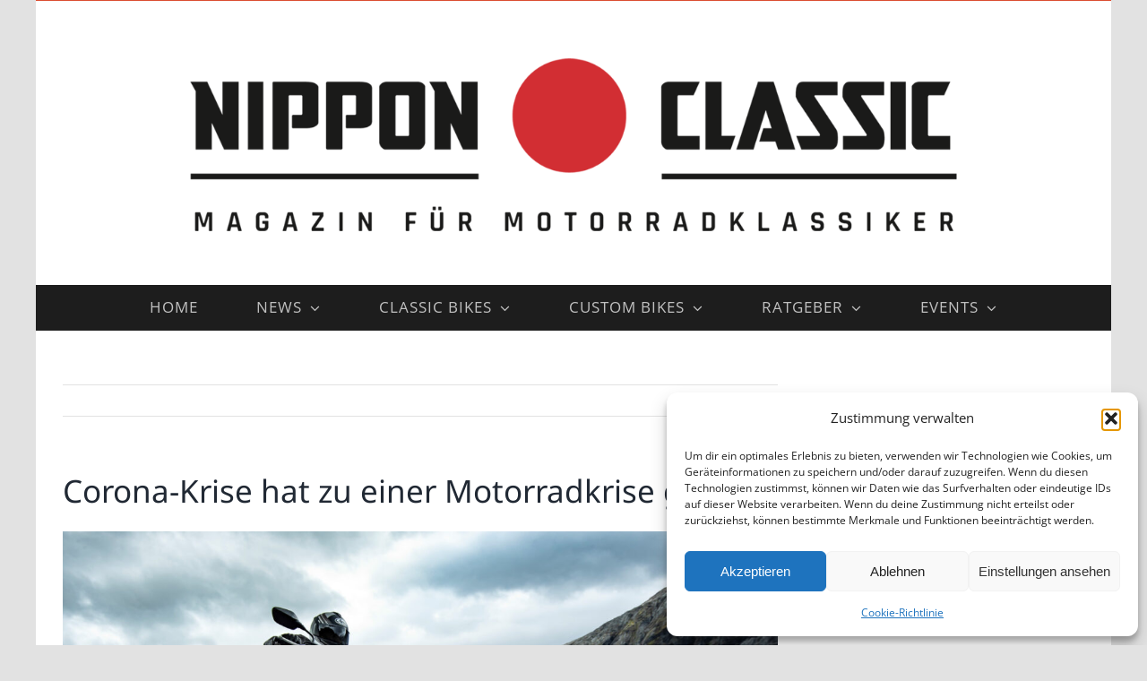

--- FILE ---
content_type: text/html; charset=UTF-8
request_url: https://nippon-classic.de/news/corona-krise-hat-zu-einer-motorradkrise-gefuehrt/
body_size: 24276
content:
<!DOCTYPE html>
<html class="avada-html-layout-boxed avada-html-header-position-top" lang="de" prefix="og: http://ogp.me/ns# fb: http://ogp.me/ns/fb#">
<head>
	<meta http-equiv="X-UA-Compatible" content="IE=edge" />
	<meta http-equiv="Content-Type" content="text/html; charset=utf-8"/>
	<meta name="viewport" content="width=device-width, initial-scale=1" />
	<title>Corona-Krise hat zu einer Motorradkrise geführt &#8211; Nippon-Classic.de</title>
<meta name='robots' content='max-image-preview:large' />
<link rel="alternate" type="application/rss+xml" title="Nippon-Classic.de &raquo; Feed" href="https://nippon-classic.de/feed/" />
<link rel="alternate" type="application/rss+xml" title="Nippon-Classic.de &raquo; Kommentar-Feed" href="https://nippon-classic.de/comments/feed/" />
								<link rel="icon" href="https://nippon-classic.de/wp-content/uploads/2021/08/4051NC_Favicon_2.png" type="image/png" />
		
		
					<!-- Android Icon -->
						<link rel="icon" sizes="192x192" href="https://nippon-classic.de/wp-content/uploads/2021/08/NC-Kreis_85x85_002_Nippon-Classic.de_.jpg" type="image/jpeg">
		
				<link rel="alternate" type="application/rss+xml" title="Nippon-Classic.de &raquo; Kommentar-Feed zu Corona-Krise hat zu einer Motorradkrise geführt" href="https://nippon-classic.de/news/corona-krise-hat-zu-einer-motorradkrise-gefuehrt/feed/" />
<link rel="alternate" title="oEmbed (JSON)" type="application/json+oembed" href="https://nippon-classic.de/wp-json/oembed/1.0/embed?url=https%3A%2F%2Fnippon-classic.de%2Fnews%2Fcorona-krise-hat-zu-einer-motorradkrise-gefuehrt%2F" />
<link rel="alternate" title="oEmbed (XML)" type="text/xml+oembed" href="https://nippon-classic.de/wp-json/oembed/1.0/embed?url=https%3A%2F%2Fnippon-classic.de%2Fnews%2Fcorona-krise-hat-zu-einer-motorradkrise-gefuehrt%2F&#038;format=xml" />
					<meta name="description" content="Die Corona-Pandemie zwingt auch die Motorradbranche in die Knie. Unter dem Einfluss der Corona-Beschränkungen ist der Motorradabsatz im April im Vergleich zum Vorjahresmonat um über 25 Prozent geschrumpft. Laut Branchenverband IVM gab es 17.604 Neuzulassungen, was einem Minus von 25,8 Prozent bzw. 6.000 Neufahrzeuge im Vergleich zum April 2019 wegen der Corona-Krise bedeutet."/>
				
		<meta property="og:locale" content="de_DE"/>
		<meta property="og:type" content="article"/>
		<meta property="og:site_name" content="Nippon-Classic.de"/>
		<meta property="og:title" content="  Corona-Krise hat zu einer Motorradkrise geführt"/>
				<meta property="og:description" content="Die Corona-Pandemie zwingt auch die Motorradbranche in die Knie. Unter dem Einfluss der Corona-Beschränkungen ist der Motorradabsatz im April im Vergleich zum Vorjahresmonat um über 25 Prozent geschrumpft. Laut Branchenverband IVM gab es 17.604 Neuzulassungen, was einem Minus von 25,8 Prozent bzw. 6.000 Neufahrzeuge im Vergleich zum April 2019 wegen der Corona-Krise bedeutet."/>
				<meta property="og:url" content="https://nippon-classic.de/news/corona-krise-hat-zu-einer-motorradkrise-gefuehrt/"/>
										<meta property="article:published_time" content="2020-05-18T18:02:18+01:00"/>
							<meta property="article:modified_time" content="2021-08-08T10:54:08+01:00"/>
								<meta name="author" content="Jens Schultze"/>
								<meta property="og:image" content="https://nippon-classic.de/wp-content/uploads/2020/05/CB500F_009_Honda.jpg"/>
		<meta property="og:image:width" content="1400"/>
		<meta property="og:image:height" content="875"/>
		<meta property="og:image:type" content="image/jpeg"/>
				<style id='wp-img-auto-sizes-contain-inline-css' type='text/css'>
img:is([sizes=auto i],[sizes^="auto," i]){contain-intrinsic-size:3000px 1500px}
/*# sourceURL=wp-img-auto-sizes-contain-inline-css */
</style>
<style id='wp-emoji-styles-inline-css' type='text/css'>

	img.wp-smiley, img.emoji {
		display: inline !important;
		border: none !important;
		box-shadow: none !important;
		height: 1em !important;
		width: 1em !important;
		margin: 0 0.07em !important;
		vertical-align: -0.1em !important;
		background: none !important;
		padding: 0 !important;
	}
/*# sourceURL=wp-emoji-styles-inline-css */
</style>
<style id='wp-block-library-inline-css' type='text/css'>
:root{--wp-block-synced-color:#7a00df;--wp-block-synced-color--rgb:122,0,223;--wp-bound-block-color:var(--wp-block-synced-color);--wp-editor-canvas-background:#ddd;--wp-admin-theme-color:#007cba;--wp-admin-theme-color--rgb:0,124,186;--wp-admin-theme-color-darker-10:#006ba1;--wp-admin-theme-color-darker-10--rgb:0,107,160.5;--wp-admin-theme-color-darker-20:#005a87;--wp-admin-theme-color-darker-20--rgb:0,90,135;--wp-admin-border-width-focus:2px}@media (min-resolution:192dpi){:root{--wp-admin-border-width-focus:1.5px}}.wp-element-button{cursor:pointer}:root .has-very-light-gray-background-color{background-color:#eee}:root .has-very-dark-gray-background-color{background-color:#313131}:root .has-very-light-gray-color{color:#eee}:root .has-very-dark-gray-color{color:#313131}:root .has-vivid-green-cyan-to-vivid-cyan-blue-gradient-background{background:linear-gradient(135deg,#00d084,#0693e3)}:root .has-purple-crush-gradient-background{background:linear-gradient(135deg,#34e2e4,#4721fb 50%,#ab1dfe)}:root .has-hazy-dawn-gradient-background{background:linear-gradient(135deg,#faaca8,#dad0ec)}:root .has-subdued-olive-gradient-background{background:linear-gradient(135deg,#fafae1,#67a671)}:root .has-atomic-cream-gradient-background{background:linear-gradient(135deg,#fdd79a,#004a59)}:root .has-nightshade-gradient-background{background:linear-gradient(135deg,#330968,#31cdcf)}:root .has-midnight-gradient-background{background:linear-gradient(135deg,#020381,#2874fc)}:root{--wp--preset--font-size--normal:16px;--wp--preset--font-size--huge:42px}.has-regular-font-size{font-size:1em}.has-larger-font-size{font-size:2.625em}.has-normal-font-size{font-size:var(--wp--preset--font-size--normal)}.has-huge-font-size{font-size:var(--wp--preset--font-size--huge)}.has-text-align-center{text-align:center}.has-text-align-left{text-align:left}.has-text-align-right{text-align:right}.has-fit-text{white-space:nowrap!important}#end-resizable-editor-section{display:none}.aligncenter{clear:both}.items-justified-left{justify-content:flex-start}.items-justified-center{justify-content:center}.items-justified-right{justify-content:flex-end}.items-justified-space-between{justify-content:space-between}.screen-reader-text{border:0;clip-path:inset(50%);height:1px;margin:-1px;overflow:hidden;padding:0;position:absolute;width:1px;word-wrap:normal!important}.screen-reader-text:focus{background-color:#ddd;clip-path:none;color:#444;display:block;font-size:1em;height:auto;left:5px;line-height:normal;padding:15px 23px 14px;text-decoration:none;top:5px;width:auto;z-index:100000}html :where(.has-border-color){border-style:solid}html :where([style*=border-top-color]){border-top-style:solid}html :where([style*=border-right-color]){border-right-style:solid}html :where([style*=border-bottom-color]){border-bottom-style:solid}html :where([style*=border-left-color]){border-left-style:solid}html :where([style*=border-width]){border-style:solid}html :where([style*=border-top-width]){border-top-style:solid}html :where([style*=border-right-width]){border-right-style:solid}html :where([style*=border-bottom-width]){border-bottom-style:solid}html :where([style*=border-left-width]){border-left-style:solid}html :where(img[class*=wp-image-]){height:auto;max-width:100%}:where(figure){margin:0 0 1em}html :where(.is-position-sticky){--wp-admin--admin-bar--position-offset:var(--wp-admin--admin-bar--height,0px)}@media screen and (max-width:600px){html :where(.is-position-sticky){--wp-admin--admin-bar--position-offset:0px}}

/*# sourceURL=wp-block-library-inline-css */
</style><style id='wp-block-heading-inline-css' type='text/css'>
h1:where(.wp-block-heading).has-background,h2:where(.wp-block-heading).has-background,h3:where(.wp-block-heading).has-background,h4:where(.wp-block-heading).has-background,h5:where(.wp-block-heading).has-background,h6:where(.wp-block-heading).has-background{padding:1.25em 2.375em}h1.has-text-align-left[style*=writing-mode]:where([style*=vertical-lr]),h1.has-text-align-right[style*=writing-mode]:where([style*=vertical-rl]),h2.has-text-align-left[style*=writing-mode]:where([style*=vertical-lr]),h2.has-text-align-right[style*=writing-mode]:where([style*=vertical-rl]),h3.has-text-align-left[style*=writing-mode]:where([style*=vertical-lr]),h3.has-text-align-right[style*=writing-mode]:where([style*=vertical-rl]),h4.has-text-align-left[style*=writing-mode]:where([style*=vertical-lr]),h4.has-text-align-right[style*=writing-mode]:where([style*=vertical-rl]),h5.has-text-align-left[style*=writing-mode]:where([style*=vertical-lr]),h5.has-text-align-right[style*=writing-mode]:where([style*=vertical-rl]),h6.has-text-align-left[style*=writing-mode]:where([style*=vertical-lr]),h6.has-text-align-right[style*=writing-mode]:where([style*=vertical-rl]){rotate:180deg}
/*# sourceURL=https://nippon-classic.de/wp-includes/blocks/heading/style.min.css */
</style>
<style id='wp-block-paragraph-inline-css' type='text/css'>
.is-small-text{font-size:.875em}.is-regular-text{font-size:1em}.is-large-text{font-size:2.25em}.is-larger-text{font-size:3em}.has-drop-cap:not(:focus):first-letter{float:left;font-size:8.4em;font-style:normal;font-weight:100;line-height:.68;margin:.05em .1em 0 0;text-transform:uppercase}body.rtl .has-drop-cap:not(:focus):first-letter{float:none;margin-left:.1em}p.has-drop-cap.has-background{overflow:hidden}:root :where(p.has-background){padding:1.25em 2.375em}:where(p.has-text-color:not(.has-link-color)) a{color:inherit}p.has-text-align-left[style*="writing-mode:vertical-lr"],p.has-text-align-right[style*="writing-mode:vertical-rl"]{rotate:180deg}
/*# sourceURL=https://nippon-classic.de/wp-includes/blocks/paragraph/style.min.css */
</style>
<style id='global-styles-inline-css' type='text/css'>
:root{--wp--preset--aspect-ratio--square: 1;--wp--preset--aspect-ratio--4-3: 4/3;--wp--preset--aspect-ratio--3-4: 3/4;--wp--preset--aspect-ratio--3-2: 3/2;--wp--preset--aspect-ratio--2-3: 2/3;--wp--preset--aspect-ratio--16-9: 16/9;--wp--preset--aspect-ratio--9-16: 9/16;--wp--preset--color--black: #000000;--wp--preset--color--cyan-bluish-gray: #abb8c3;--wp--preset--color--white: #ffffff;--wp--preset--color--pale-pink: #f78da7;--wp--preset--color--vivid-red: #cf2e2e;--wp--preset--color--luminous-vivid-orange: #ff6900;--wp--preset--color--luminous-vivid-amber: #fcb900;--wp--preset--color--light-green-cyan: #7bdcb5;--wp--preset--color--vivid-green-cyan: #00d084;--wp--preset--color--pale-cyan-blue: #8ed1fc;--wp--preset--color--vivid-cyan-blue: #0693e3;--wp--preset--color--vivid-purple: #9b51e0;--wp--preset--color--awb-color-1: rgba(255,255,255,1);--wp--preset--color--awb-color-2: rgba(249,249,251,1);--wp--preset--color--awb-color-3: rgba(242,243,245,1);--wp--preset--color--awb-color-4: rgba(226,226,226,1);--wp--preset--color--awb-color-5: rgba(74,78,87,1);--wp--preset--color--awb-color-6: rgba(211,37,2,1);--wp--preset--color--awb-color-7: rgba(33,41,52,1);--wp--preset--color--awb-color-8: rgba(0,0,0,1);--wp--preset--color--awb-color-custom-10: rgba(101,188,123,1);--wp--preset--color--awb-color-custom-11: rgba(221,66,48,1);--wp--preset--color--awb-color-custom-12: rgba(51,51,51,1);--wp--preset--color--awb-color-custom-13: rgba(242,243,245,0.7);--wp--preset--color--awb-color-custom-14: rgba(158,160,164,1);--wp--preset--color--awb-color-custom-15: rgba(255,255,255,0.8);--wp--preset--color--awb-color-custom-16: rgba(29,36,45,1);--wp--preset--color--awb-color-custom-17: rgba(38,48,62,1);--wp--preset--color--awb-color-custom-18: rgba(242,243,245,0.8);--wp--preset--gradient--vivid-cyan-blue-to-vivid-purple: linear-gradient(135deg,rgb(6,147,227) 0%,rgb(155,81,224) 100%);--wp--preset--gradient--light-green-cyan-to-vivid-green-cyan: linear-gradient(135deg,rgb(122,220,180) 0%,rgb(0,208,130) 100%);--wp--preset--gradient--luminous-vivid-amber-to-luminous-vivid-orange: linear-gradient(135deg,rgb(252,185,0) 0%,rgb(255,105,0) 100%);--wp--preset--gradient--luminous-vivid-orange-to-vivid-red: linear-gradient(135deg,rgb(255,105,0) 0%,rgb(207,46,46) 100%);--wp--preset--gradient--very-light-gray-to-cyan-bluish-gray: linear-gradient(135deg,rgb(238,238,238) 0%,rgb(169,184,195) 100%);--wp--preset--gradient--cool-to-warm-spectrum: linear-gradient(135deg,rgb(74,234,220) 0%,rgb(151,120,209) 20%,rgb(207,42,186) 40%,rgb(238,44,130) 60%,rgb(251,105,98) 80%,rgb(254,248,76) 100%);--wp--preset--gradient--blush-light-purple: linear-gradient(135deg,rgb(255,206,236) 0%,rgb(152,150,240) 100%);--wp--preset--gradient--blush-bordeaux: linear-gradient(135deg,rgb(254,205,165) 0%,rgb(254,45,45) 50%,rgb(107,0,62) 100%);--wp--preset--gradient--luminous-dusk: linear-gradient(135deg,rgb(255,203,112) 0%,rgb(199,81,192) 50%,rgb(65,88,208) 100%);--wp--preset--gradient--pale-ocean: linear-gradient(135deg,rgb(255,245,203) 0%,rgb(182,227,212) 50%,rgb(51,167,181) 100%);--wp--preset--gradient--electric-grass: linear-gradient(135deg,rgb(202,248,128) 0%,rgb(113,206,126) 100%);--wp--preset--gradient--midnight: linear-gradient(135deg,rgb(2,3,129) 0%,rgb(40,116,252) 100%);--wp--preset--font-size--small: 10.5px;--wp--preset--font-size--medium: 20px;--wp--preset--font-size--large: 21px;--wp--preset--font-size--x-large: 42px;--wp--preset--font-size--normal: 14px;--wp--preset--font-size--xlarge: 28px;--wp--preset--font-size--huge: 42px;--wp--preset--spacing--20: 0.44rem;--wp--preset--spacing--30: 0.67rem;--wp--preset--spacing--40: 1rem;--wp--preset--spacing--50: 1.5rem;--wp--preset--spacing--60: 2.25rem;--wp--preset--spacing--70: 3.38rem;--wp--preset--spacing--80: 5.06rem;--wp--preset--shadow--natural: 6px 6px 9px rgba(0, 0, 0, 0.2);--wp--preset--shadow--deep: 12px 12px 50px rgba(0, 0, 0, 0.4);--wp--preset--shadow--sharp: 6px 6px 0px rgba(0, 0, 0, 0.2);--wp--preset--shadow--outlined: 6px 6px 0px -3px rgb(255, 255, 255), 6px 6px rgb(0, 0, 0);--wp--preset--shadow--crisp: 6px 6px 0px rgb(0, 0, 0);}:where(.is-layout-flex){gap: 0.5em;}:where(.is-layout-grid){gap: 0.5em;}body .is-layout-flex{display: flex;}.is-layout-flex{flex-wrap: wrap;align-items: center;}.is-layout-flex > :is(*, div){margin: 0;}body .is-layout-grid{display: grid;}.is-layout-grid > :is(*, div){margin: 0;}:where(.wp-block-columns.is-layout-flex){gap: 2em;}:where(.wp-block-columns.is-layout-grid){gap: 2em;}:where(.wp-block-post-template.is-layout-flex){gap: 1.25em;}:where(.wp-block-post-template.is-layout-grid){gap: 1.25em;}.has-black-color{color: var(--wp--preset--color--black) !important;}.has-cyan-bluish-gray-color{color: var(--wp--preset--color--cyan-bluish-gray) !important;}.has-white-color{color: var(--wp--preset--color--white) !important;}.has-pale-pink-color{color: var(--wp--preset--color--pale-pink) !important;}.has-vivid-red-color{color: var(--wp--preset--color--vivid-red) !important;}.has-luminous-vivid-orange-color{color: var(--wp--preset--color--luminous-vivid-orange) !important;}.has-luminous-vivid-amber-color{color: var(--wp--preset--color--luminous-vivid-amber) !important;}.has-light-green-cyan-color{color: var(--wp--preset--color--light-green-cyan) !important;}.has-vivid-green-cyan-color{color: var(--wp--preset--color--vivid-green-cyan) !important;}.has-pale-cyan-blue-color{color: var(--wp--preset--color--pale-cyan-blue) !important;}.has-vivid-cyan-blue-color{color: var(--wp--preset--color--vivid-cyan-blue) !important;}.has-vivid-purple-color{color: var(--wp--preset--color--vivid-purple) !important;}.has-black-background-color{background-color: var(--wp--preset--color--black) !important;}.has-cyan-bluish-gray-background-color{background-color: var(--wp--preset--color--cyan-bluish-gray) !important;}.has-white-background-color{background-color: var(--wp--preset--color--white) !important;}.has-pale-pink-background-color{background-color: var(--wp--preset--color--pale-pink) !important;}.has-vivid-red-background-color{background-color: var(--wp--preset--color--vivid-red) !important;}.has-luminous-vivid-orange-background-color{background-color: var(--wp--preset--color--luminous-vivid-orange) !important;}.has-luminous-vivid-amber-background-color{background-color: var(--wp--preset--color--luminous-vivid-amber) !important;}.has-light-green-cyan-background-color{background-color: var(--wp--preset--color--light-green-cyan) !important;}.has-vivid-green-cyan-background-color{background-color: var(--wp--preset--color--vivid-green-cyan) !important;}.has-pale-cyan-blue-background-color{background-color: var(--wp--preset--color--pale-cyan-blue) !important;}.has-vivid-cyan-blue-background-color{background-color: var(--wp--preset--color--vivid-cyan-blue) !important;}.has-vivid-purple-background-color{background-color: var(--wp--preset--color--vivid-purple) !important;}.has-black-border-color{border-color: var(--wp--preset--color--black) !important;}.has-cyan-bluish-gray-border-color{border-color: var(--wp--preset--color--cyan-bluish-gray) !important;}.has-white-border-color{border-color: var(--wp--preset--color--white) !important;}.has-pale-pink-border-color{border-color: var(--wp--preset--color--pale-pink) !important;}.has-vivid-red-border-color{border-color: var(--wp--preset--color--vivid-red) !important;}.has-luminous-vivid-orange-border-color{border-color: var(--wp--preset--color--luminous-vivid-orange) !important;}.has-luminous-vivid-amber-border-color{border-color: var(--wp--preset--color--luminous-vivid-amber) !important;}.has-light-green-cyan-border-color{border-color: var(--wp--preset--color--light-green-cyan) !important;}.has-vivid-green-cyan-border-color{border-color: var(--wp--preset--color--vivid-green-cyan) !important;}.has-pale-cyan-blue-border-color{border-color: var(--wp--preset--color--pale-cyan-blue) !important;}.has-vivid-cyan-blue-border-color{border-color: var(--wp--preset--color--vivid-cyan-blue) !important;}.has-vivid-purple-border-color{border-color: var(--wp--preset--color--vivid-purple) !important;}.has-vivid-cyan-blue-to-vivid-purple-gradient-background{background: var(--wp--preset--gradient--vivid-cyan-blue-to-vivid-purple) !important;}.has-light-green-cyan-to-vivid-green-cyan-gradient-background{background: var(--wp--preset--gradient--light-green-cyan-to-vivid-green-cyan) !important;}.has-luminous-vivid-amber-to-luminous-vivid-orange-gradient-background{background: var(--wp--preset--gradient--luminous-vivid-amber-to-luminous-vivid-orange) !important;}.has-luminous-vivid-orange-to-vivid-red-gradient-background{background: var(--wp--preset--gradient--luminous-vivid-orange-to-vivid-red) !important;}.has-very-light-gray-to-cyan-bluish-gray-gradient-background{background: var(--wp--preset--gradient--very-light-gray-to-cyan-bluish-gray) !important;}.has-cool-to-warm-spectrum-gradient-background{background: var(--wp--preset--gradient--cool-to-warm-spectrum) !important;}.has-blush-light-purple-gradient-background{background: var(--wp--preset--gradient--blush-light-purple) !important;}.has-blush-bordeaux-gradient-background{background: var(--wp--preset--gradient--blush-bordeaux) !important;}.has-luminous-dusk-gradient-background{background: var(--wp--preset--gradient--luminous-dusk) !important;}.has-pale-ocean-gradient-background{background: var(--wp--preset--gradient--pale-ocean) !important;}.has-electric-grass-gradient-background{background: var(--wp--preset--gradient--electric-grass) !important;}.has-midnight-gradient-background{background: var(--wp--preset--gradient--midnight) !important;}.has-small-font-size{font-size: var(--wp--preset--font-size--small) !important;}.has-medium-font-size{font-size: var(--wp--preset--font-size--medium) !important;}.has-large-font-size{font-size: var(--wp--preset--font-size--large) !important;}.has-x-large-font-size{font-size: var(--wp--preset--font-size--x-large) !important;}
/*# sourceURL=global-styles-inline-css */
</style>

<style id='classic-theme-styles-inline-css' type='text/css'>
/*! This file is auto-generated */
.wp-block-button__link{color:#fff;background-color:#32373c;border-radius:9999px;box-shadow:none;text-decoration:none;padding:calc(.667em + 2px) calc(1.333em + 2px);font-size:1.125em}.wp-block-file__button{background:#32373c;color:#fff;text-decoration:none}
/*# sourceURL=/wp-includes/css/classic-themes.min.css */
</style>
<link rel='stylesheet' id='cmplz-general-css' href='https://nippon-classic.de/wp-content/plugins/complianz-gdpr/assets/css/cookieblocker.min.css?ver=1765992310' type='text/css' media='all' />
<link rel='stylesheet' id='fusion-dynamic-css-css' href='https://nippon-classic.de/wp-content/uploads/fusion-styles/1cd19dc3f4b8feba846df1f4164a83af.min.css?ver=3.14.2' type='text/css' media='all' />
<script type="text/javascript" src="https://nippon-classic.de/wp-includes/js/jquery/jquery.min.js?ver=3.7.1" id="jquery-core-js"></script>
<script type="text/javascript" src="https://nippon-classic.de/wp-includes/js/jquery/jquery-migrate.min.js?ver=3.4.1" id="jquery-migrate-js"></script>
<link rel="https://api.w.org/" href="https://nippon-classic.de/wp-json/" /><link rel="alternate" title="JSON" type="application/json" href="https://nippon-classic.de/wp-json/wp/v2/posts/18980" /><link rel="EditURI" type="application/rsd+xml" title="RSD" href="https://nippon-classic.de/xmlrpc.php?rsd" />
<meta name="generator" content="WordPress 6.9" />
<link rel="canonical" href="https://nippon-classic.de/news/corona-krise-hat-zu-einer-motorradkrise-gefuehrt/" />
<link rel='shortlink' href='https://nippon-classic.de/?p=18980' />
			<style>.cmplz-hidden {
					display: none !important;
				}</style><link rel="preload" href="https://nippon-classic.de/wp-content/themes/Avada/includes/lib/assets/fonts/icomoon/awb-icons.woff" as="font" type="font/woff" crossorigin><link rel="preload" href="//nippon-classic.de/wp-content/themes/Avada/includes/lib/assets/fonts/fontawesome/webfonts/fa-brands-400.woff2" as="font" type="font/woff2" crossorigin><link rel="preload" href="//nippon-classic.de/wp-content/themes/Avada/includes/lib/assets/fonts/fontawesome/webfonts/fa-regular-400.woff2" as="font" type="font/woff2" crossorigin><link rel="preload" href="//nippon-classic.de/wp-content/themes/Avada/includes/lib/assets/fonts/fontawesome/webfonts/fa-solid-900.woff2" as="font" type="font/woff2" crossorigin><style type="text/css" id="css-fb-visibility">@media screen and (max-width: 640px){.fusion-no-small-visibility{display:none !important;}body .sm-text-align-center{text-align:center !important;}body .sm-text-align-left{text-align:left !important;}body .sm-text-align-right{text-align:right !important;}body .sm-text-align-justify{text-align:justify !important;}body .sm-flex-align-center{justify-content:center !important;}body .sm-flex-align-flex-start{justify-content:flex-start !important;}body .sm-flex-align-flex-end{justify-content:flex-end !important;}body .sm-mx-auto{margin-left:auto !important;margin-right:auto !important;}body .sm-ml-auto{margin-left:auto !important;}body .sm-mr-auto{margin-right:auto !important;}body .fusion-absolute-position-small{position:absolute;width:100%;}.awb-sticky.awb-sticky-small{ position: sticky; top: var(--awb-sticky-offset,0); }}@media screen and (min-width: 641px) and (max-width: 1024px){.fusion-no-medium-visibility{display:none !important;}body .md-text-align-center{text-align:center !important;}body .md-text-align-left{text-align:left !important;}body .md-text-align-right{text-align:right !important;}body .md-text-align-justify{text-align:justify !important;}body .md-flex-align-center{justify-content:center !important;}body .md-flex-align-flex-start{justify-content:flex-start !important;}body .md-flex-align-flex-end{justify-content:flex-end !important;}body .md-mx-auto{margin-left:auto !important;margin-right:auto !important;}body .md-ml-auto{margin-left:auto !important;}body .md-mr-auto{margin-right:auto !important;}body .fusion-absolute-position-medium{position:absolute;width:100%;}.awb-sticky.awb-sticky-medium{ position: sticky; top: var(--awb-sticky-offset,0); }}@media screen and (min-width: 1025px){.fusion-no-large-visibility{display:none !important;}body .lg-text-align-center{text-align:center !important;}body .lg-text-align-left{text-align:left !important;}body .lg-text-align-right{text-align:right !important;}body .lg-text-align-justify{text-align:justify !important;}body .lg-flex-align-center{justify-content:center !important;}body .lg-flex-align-flex-start{justify-content:flex-start !important;}body .lg-flex-align-flex-end{justify-content:flex-end !important;}body .lg-mx-auto{margin-left:auto !important;margin-right:auto !important;}body .lg-ml-auto{margin-left:auto !important;}body .lg-mr-auto{margin-right:auto !important;}body .fusion-absolute-position-large{position:absolute;width:100%;}.awb-sticky.awb-sticky-large{ position: sticky; top: var(--awb-sticky-offset,0); }}</style><style type="text/css">.recentcomments a{display:inline !important;padding:0 !important;margin:0 !important;}</style><meta name="generator" content="Powered by Slider Revolution 6.7.39 - responsive, Mobile-Friendly Slider Plugin for WordPress with comfortable drag and drop interface." />
<script>function setREVStartSize(e){
			//window.requestAnimationFrame(function() {
				window.RSIW = window.RSIW===undefined ? window.innerWidth : window.RSIW;
				window.RSIH = window.RSIH===undefined ? window.innerHeight : window.RSIH;
				try {
					var pw = document.getElementById(e.c).parentNode.offsetWidth,
						newh;
					pw = pw===0 || isNaN(pw) || (e.l=="fullwidth" || e.layout=="fullwidth") ? window.RSIW : pw;
					e.tabw = e.tabw===undefined ? 0 : parseInt(e.tabw);
					e.thumbw = e.thumbw===undefined ? 0 : parseInt(e.thumbw);
					e.tabh = e.tabh===undefined ? 0 : parseInt(e.tabh);
					e.thumbh = e.thumbh===undefined ? 0 : parseInt(e.thumbh);
					e.tabhide = e.tabhide===undefined ? 0 : parseInt(e.tabhide);
					e.thumbhide = e.thumbhide===undefined ? 0 : parseInt(e.thumbhide);
					e.mh = e.mh===undefined || e.mh=="" || e.mh==="auto" ? 0 : parseInt(e.mh,0);
					if(e.layout==="fullscreen" || e.l==="fullscreen")
						newh = Math.max(e.mh,window.RSIH);
					else{
						e.gw = Array.isArray(e.gw) ? e.gw : [e.gw];
						for (var i in e.rl) if (e.gw[i]===undefined || e.gw[i]===0) e.gw[i] = e.gw[i-1];
						e.gh = e.el===undefined || e.el==="" || (Array.isArray(e.el) && e.el.length==0)? e.gh : e.el;
						e.gh = Array.isArray(e.gh) ? e.gh : [e.gh];
						for (var i in e.rl) if (e.gh[i]===undefined || e.gh[i]===0) e.gh[i] = e.gh[i-1];
											
						var nl = new Array(e.rl.length),
							ix = 0,
							sl;
						e.tabw = e.tabhide>=pw ? 0 : e.tabw;
						e.thumbw = e.thumbhide>=pw ? 0 : e.thumbw;
						e.tabh = e.tabhide>=pw ? 0 : e.tabh;
						e.thumbh = e.thumbhide>=pw ? 0 : e.thumbh;
						for (var i in e.rl) nl[i] = e.rl[i]<window.RSIW ? 0 : e.rl[i];
						sl = nl[0];
						for (var i in nl) if (sl>nl[i] && nl[i]>0) { sl = nl[i]; ix=i;}
						var m = pw>(e.gw[ix]+e.tabw+e.thumbw) ? 1 : (pw-(e.tabw+e.thumbw)) / (e.gw[ix]);
						newh =  (e.gh[ix] * m) + (e.tabh + e.thumbh);
					}
					var el = document.getElementById(e.c);
					if (el!==null && el) el.style.height = newh+"px";
					el = document.getElementById(e.c+"_wrapper");
					if (el!==null && el) {
						el.style.height = newh+"px";
						el.style.display = "block";
					}
				} catch(e){
					console.log("Failure at Presize of Slider:" + e)
				}
			//});
		  };</script>
		<script type="text/javascript">
			var doc = document.documentElement;
			doc.setAttribute( 'data-useragent', navigator.userAgent );
		</script>
		<meta name="google-site-verification" content="tS_4qJiO6EL7zWqoAurwYVAiuVm2NzYQRbGhLavl4Gw" />

<meta name="p:domain_verify" content="219296bcd38b75886541753de7aac71b"/>

<script type="text/javascript">
var gaProperty = 'UA-66339047-1';
var disableStr = 'ga-disable-' + gaProperty;
if (document.cookie.indexOf(disableStr + '=true') > -1) {
window[disableStr] = true;
}
function gaOptout() {
document.cookie = disableStr + '=true; expires=Thu, 31 Dec 2099 23:59:59 UTC; path=/';
window[disableStr] = true;
}
</script>


<script>
  (function(i,s,o,g,r,a,m){i['GoogleAnalyticsObject']=r;i[r]=i[r]||function(){
  (i[r].q=i[r].q||[]).push(arguments)},i[r].l=1*new Date();a=s.createElement(o),
  m=s.getElementsByTagName(o)[0];a.async=1;a.src=g;m.parentNode.insertBefore(a,m)
  })(window,document,'script','//www.google-analytics.com/analytics.js','ga');

  ga('create', 'UA-66339047-1', 'auto' ,{
    anonymizeIp: true
  });
  ga('set', 'anonymizeIp', true);
  ga('send', 'pageview');

</script>
	<link rel='stylesheet' id='rs-plugin-settings-css' href='//nippon-classic.de/wp-content/plugins/revslider/sr6/assets/css/rs6.css?ver=6.7.39' type='text/css' media='all' />
<style id='rs-plugin-settings-inline-css' type='text/css'>
#rs-demo-id {}
/*# sourceURL=rs-plugin-settings-inline-css */
</style>
</head>

<body data-cmplz=1 class="wp-singular post-template-default single single-post postid-18980 single-format-standard wp-theme-Avada wp-child-theme-Avada-Child-Theme has-sidebar fusion-image-hovers fusion-pagination-sizing fusion-button_type-flat fusion-button_span-no fusion-button_gradient-linear avada-image-rollover-circle-yes avada-image-rollover-no fusion-body ltr fusion-sticky-header no-tablet-sticky-header no-mobile-sticky-header no-mobile-slidingbar no-mobile-totop avada-has-rev-slider-styles fusion-disable-outline fusion-sub-menu-fade mobile-logo-pos-center layout-boxed-mode avada-has-boxed-modal-shadow- layout-scroll-offset-full avada-has-zero-margin-offset-top fusion-top-header menu-text-align-center mobile-menu-design-classic fusion-show-pagination-text fusion-header-layout-v5 avada-responsive avada-footer-fx-none avada-menu-highlight-style-background fusion-search-form-clean fusion-main-menu-search-overlay fusion-avatar-circle avada-dropdown-styles avada-blog-layout-large avada-blog-archive-layout-large avada-header-shadow-no avada-menu-icon-position-left avada-has-megamenu-shadow avada-has-mobile-menu-search avada-has-breadcrumb-mobile-hidden avada-has-titlebar-hide avada-header-border-color-full-transparent avada-has-pagination-width_height avada-flyout-menu-direction-fade avada-has-blocks avada-ec-views-v1" data-awb-post-id="18980">
		<a class="skip-link screen-reader-text" href="#content">Zum Inhalt springen</a>

	<div id="boxed-wrapper">
							
		<div id="wrapper" class="fusion-wrapper">
			<div id="home" style="position:relative;top:-1px;"></div>
							
					
			<header class="fusion-header-wrapper">
				<div class="fusion-header-v5 fusion-logo-alignment fusion-logo-center fusion-sticky-menu- fusion-sticky-logo- fusion-mobile-logo- fusion-sticky-menu-only fusion-header-menu-align-center fusion-mobile-menu-design-classic">
					
<div class="fusion-secondary-header">
	<div class="fusion-row">
					<div class="fusion-alignleft">
				<nav class="fusion-secondary-menu" role="navigation" aria-label="Sekundäres Menü"></nav>			</div>
							<div class="fusion-alignright">
				<nav class="fusion-secondary-menu" role="navigation" aria-label="Sekundäres Menü"></nav>			</div>
			</div>
</div>
<div class="fusion-header-sticky-height"></div>
<div class="fusion-sticky-header-wrapper"> <!-- start fusion sticky header wrapper -->
	<div class="fusion-header">
		<div class="fusion-row">
							<div class="fusion-logo" data-margin-top="0px" data-margin-bottom="0px" data-margin-left="0px" data-margin-right="0px">
			<a class="fusion-logo-link"  href="https://nippon-classic.de/" >

						<!-- standard logo -->
			<img src="https://nippon-classic.de/wp-content/uploads/2021/06/NC_Logo_Tagline_75Prozent.png" srcset="https://nippon-classic.de/wp-content/uploads/2021/06/NC_Logo_Tagline_75Prozent.png 1x" width="1473" height="400" alt="Nippon-Classic.de Logo" data-retina_logo_url="" class="fusion-standard-logo" />

			
					</a>
		</div>
										
					</div>
	</div>
	<div class="fusion-secondary-main-menu">
		<div class="fusion-row">
			<nav class="fusion-main-menu" aria-label="Hauptmenü"><div class="fusion-overlay-search">		<form role="search" class="searchform fusion-search-form  fusion-search-form-clean" method="get" action="https://nippon-classic.de/">
			<div class="fusion-search-form-content">

				
				<div class="fusion-search-field search-field">
					<label><span class="screen-reader-text">Suche nach:</span>
													<input type="search" value="" name="s" class="s" placeholder="Suchen..." required aria-required="true" aria-label="Suchen..."/>
											</label>
				</div>
				<div class="fusion-search-button search-button">
					<input type="submit" class="fusion-search-submit searchsubmit" aria-label="Suche" value="&#xf002;" />
									</div>

				
			</div>


			
		</form>
		<div class="fusion-search-spacer"></div><a href="#" role="button" aria-label="Schließe die Suche" class="fusion-close-search"></a></div><ul id="menu-main" class="fusion-menu"><li  id="menu-item-19735"  class="menu-item menu-item-type-custom menu-item-object-custom menu-item-home menu-item-19735"  data-item-id="19735"><a  href="https://nippon-classic.de/" class="fusion-background-highlight"><span class="menu-text">HOME</span></a></li><li  id="menu-item-19738"  class="menu-item menu-item-type-post_type menu-item-object-page menu-item-has-children menu-item-19738 fusion-dropdown-menu"  data-item-id="19738"><a  href="https://nippon-classic.de/motorradnews/" class="fusion-background-highlight"><span class="menu-text">NEWS</span> <span class="fusion-caret"><i class="fusion-dropdown-indicator" aria-hidden="true"></i></span></a><ul class="sub-menu"><li  id="menu-item-22835"  class="menu-item menu-item-type-post_type menu-item-object-page menu-item-22835 fusion-dropdown-submenu" ><a  href="https://nippon-classic.de/motorradnews/motorradneuheiten-2020-alle-neuerscheinungen-motorraeder-roller/" class="fusion-background-highlight"><span>Motorradneuheiten 2020</span></a></li><li  id="menu-item-22836"  class="menu-item menu-item-type-post_type menu-item-object-page menu-item-22836 fusion-dropdown-submenu" ><a  href="https://nippon-classic.de/motorradnews/motorradneuheiten-2019/" class="fusion-background-highlight"><span>Motorradneuheiten 2019</span></a></li><li  id="menu-item-22587"  class="menu-item menu-item-type-post_type menu-item-object-page menu-item-22587 fusion-dropdown-submenu" ><a  title="Elektromobilität – Fortbewegungsmittel der Zukunft" href="https://nippon-classic.de/motorradnews/elektromobilitaet-fortbewegungsmittel-der-zukunft/" class="fusion-background-highlight"><span>Elektromobilität</span></a></li></ul></li><li  id="menu-item-19736"  class="menu-item menu-item-type-post_type menu-item-object-page menu-item-has-children menu-item-19736 fusion-megamenu-menu "  data-item-id="19736"><a  title="Motorräder" href="https://nippon-classic.de/classic-bikes/" class="fusion-background-highlight"><span class="menu-text">CLASSIC BIKES</span> <span class="fusion-caret"><i class="fusion-dropdown-indicator" aria-hidden="true"></i></span></a><div class="fusion-megamenu-wrapper fusion-columns-4 columns-per-row-4 columns-6 col-span-12 fusion-megamenu-fullwidth fusion-megamenu-width-site-width"><div class="row"><div class="fusion-megamenu-holder" style="width:1200px;" data-width="1200px"><ul class="fusion-megamenu fusion-megamenu-border"><li  id="menu-item-19857"  class="menu-item menu-item-type-post_type menu-item-object-page menu-item-has-children menu-item-19857 fusion-megamenu-submenu menu-item-has-link fusion-megamenu-columns-4 col-lg-3 col-md-3 col-sm-3" ><div class='fusion-megamenu-title'><a class="awb-justify-title" href="https://nippon-classic.de/classic-bikes/honda_motorrad_modelle/">Honda</a></div><ul class="sub-menu"><li  id="menu-item-19858"  class="menu-item menu-item-type-post_type menu-item-object-page menu-item-19858" ><a  href="https://nippon-classic.de/classic-bikes/honda_motorrad_modelle/honda-africa-twin/" class="fusion-background-highlight"><span><span class="fusion-megamenu-bullet"></span>Honda Africa Twin</span></a></li><li  id="menu-item-19859"  class="menu-item menu-item-type-post_type menu-item-object-page menu-item-19859" ><a  href="https://nippon-classic.de/classic-bikes/honda_motorrad_modelle/honda-cb-750-four/" class="fusion-background-highlight"><span><span class="fusion-megamenu-bullet"></span>Honda CB 750 Four</span></a></li><li  id="menu-item-19860"  class="menu-item menu-item-type-post_type menu-item-object-page menu-item-19860" ><a  href="https://nippon-classic.de/classic-bikes/honda_motorrad_modelle/honda-cb-four/" class="fusion-background-highlight"><span><span class="fusion-megamenu-bullet"></span>Honda CB Four</span></a></li><li  id="menu-item-19861"  class="menu-item menu-item-type-post_type menu-item-object-page menu-item-19861" ><a  href="https://nippon-classic.de/classic-bikes/honda_motorrad_modelle/honda-cbx/" class="fusion-background-highlight"><span><span class="fusion-megamenu-bullet"></span>Honda CBX</span></a></li><li  id="menu-item-19862"  class="menu-item menu-item-type-post_type menu-item-object-page menu-item-19862" ><a  href="https://nippon-classic.de/classic-bikes/honda_motorrad_modelle/honda-goldwing/" class="fusion-background-highlight"><span><span class="fusion-megamenu-bullet"></span>Honda Goldwing</span></a></li><li  id="menu-item-19863"  class="menu-item menu-item-type-post_type menu-item-object-page menu-item-19863" ><a  href="https://nippon-classic.de/classic-bikes/honda_motorrad_modelle/honda-monkey/" class="fusion-background-highlight"><span><span class="fusion-megamenu-bullet"></span>Honda Monkey</span></a></li><li  id="menu-item-19864"  class="menu-item menu-item-type-post_type menu-item-object-page menu-item-19864" ><a  href="https://nippon-classic.de/classic-bikes/honda_motorrad_modelle/honda-xl/" class="fusion-background-highlight"><span><span class="fusion-megamenu-bullet"></span>Honda XL</span></a></li><li  id="menu-item-19865"  class="menu-item menu-item-type-post_type menu-item-object-page menu-item-19865" ><a  href="https://nippon-classic.de/classic-bikes/honda_motorrad_modelle/super-cub/" class="fusion-background-highlight"><span><span class="fusion-megamenu-bullet"></span>Super Cub</span></a></li></ul></li><li  id="menu-item-19866"  class="menu-item menu-item-type-post_type menu-item-object-page menu-item-has-children menu-item-19866 fusion-megamenu-submenu menu-item-has-link fusion-megamenu-columns-4 col-lg-3 col-md-3 col-sm-3" ><div class='fusion-megamenu-title'><a class="awb-justify-title" href="https://nippon-classic.de/classic-bikes/kawasaki/">Kawasaki</a></div><ul class="sub-menu"><li  id="menu-item-19867"  class="menu-item menu-item-type-post_type menu-item-object-page menu-item-19867" ><a  href="https://nippon-classic.de/classic-bikes/kawasaki/kawasaki-900-z1/" class="fusion-background-highlight"><span><span class="fusion-megamenu-bullet"></span>Kawasaki 900 Z1</span></a></li><li  id="menu-item-19868"  class="menu-item menu-item-type-post_type menu-item-object-page menu-item-19868" ><a  href="https://nippon-classic.de/classic-bikes/kawasaki/kawasaki-gpz/" class="fusion-background-highlight"><span><span class="fusion-megamenu-bullet"></span>Kawasaki GPZ</span></a></li><li  id="menu-item-19869"  class="menu-item menu-item-type-post_type menu-item-object-page menu-item-19869" ><a  href="https://nippon-classic.de/classic-bikes/kawasaki/kawasaki-w/" class="fusion-background-highlight"><span><span class="fusion-megamenu-bullet"></span>Kawasaki W</span></a></li><li  id="menu-item-19871"  class="menu-item menu-item-type-post_type menu-item-object-page menu-item-19871" ><a  href="https://nippon-classic.de/classic-bikes/kawasaki/kawasaki-z750b/" class="fusion-background-highlight"><span><span class="fusion-megamenu-bullet"></span>Kawasaki Z750B</span></a></li><li  id="menu-item-19870"  class="menu-item menu-item-type-post_type menu-item-object-page menu-item-19870" ><a  href="https://nippon-classic.de/classic-bikes/kawasaki/kawasaki-z1000/" class="fusion-background-highlight"><span><span class="fusion-megamenu-bullet"></span>Kawasaki Z1000</span></a></li></ul></li><li  id="menu-item-19879"  class="menu-item menu-item-type-post_type menu-item-object-page menu-item-has-children menu-item-19879 fusion-megamenu-submenu menu-item-has-link fusion-megamenu-columns-4 col-lg-3 col-md-3 col-sm-3" ><div class='fusion-megamenu-title'><a class="awb-justify-title" href="https://nippon-classic.de/classic-bikes/suzuki/">Suzuki</a></div><ul class="sub-menu"><li  id="menu-item-19880"  class="menu-item menu-item-type-post_type menu-item-object-page menu-item-19880" ><a  href="https://nippon-classic.de/classic-bikes/suzuki/suzuki-gs/" class="fusion-background-highlight"><span><span class="fusion-megamenu-bullet"></span>Suzuki GS</span></a></li><li  id="menu-item-19881"  class="menu-item menu-item-type-post_type menu-item-object-page menu-item-19881" ><a  href="https://nippon-classic.de/classic-bikes/suzuki/suzuki-gsx-r/" class="fusion-background-highlight"><span><span class="fusion-megamenu-bullet"></span>Suzuki GSX-R</span></a></li><li  id="menu-item-19882"  class="menu-item menu-item-type-post_type menu-item-object-page menu-item-19882" ><a  href="https://nippon-classic.de/classic-bikes/suzuki/suzuki-katana/" class="fusion-background-highlight"><span><span class="fusion-megamenu-bullet"></span>Suzuki Katana</span></a></li><li  id="menu-item-19883"  class="menu-item menu-item-type-post_type menu-item-object-page menu-item-19883" ><a  href="https://nippon-classic.de/classic-bikes/suzuki/suzuki-re5/" class="fusion-background-highlight"><span><span class="fusion-megamenu-bullet"></span>Suzuki RE5</span></a></li></ul></li><li  id="menu-item-26618"  class="menu-item menu-item-type-post_type menu-item-object-page menu-item-has-children menu-item-26618 fusion-megamenu-submenu menu-item-has-link fusion-megamenu-columns-4 col-lg-3 col-md-3 col-sm-3" ><div class='fusion-megamenu-title'><a class="awb-justify-title" href="https://nippon-classic.de/classic-bikes/yamaha/">Yamaha</a></div><ul class="sub-menu"><li  id="menu-item-19873"  class="menu-item menu-item-type-post_type menu-item-object-page menu-item-19873" ><a  href="https://nippon-classic.de/classic-bikes/yamaha/yamaha-rd/" class="fusion-background-highlight"><span><span class="fusion-megamenu-bullet"></span>Yamaha RD</span></a></li><li  id="menu-item-19874"  class="menu-item menu-item-type-post_type menu-item-object-page menu-item-19874" ><a  href="https://nippon-classic.de/classic-bikes/yamaha/yamaha-sr-500/" class="fusion-background-highlight"><span><span class="fusion-megamenu-bullet"></span>Yamaha SR500</span></a></li><li  id="menu-item-19875"  class="menu-item menu-item-type-post_type menu-item-object-page menu-item-19875" ><a  href="https://nippon-classic.de/classic-bikes/yamaha/yamaha-tx-750/" class="fusion-background-highlight"><span><span class="fusion-megamenu-bullet"></span>Yamaha TX 750</span></a></li><li  id="menu-item-19876"  class="menu-item menu-item-type-post_type menu-item-object-page menu-item-19876" ><a  href="https://nippon-classic.de/classic-bikes/yamaha/yamaha-xj/" class="fusion-background-highlight"><span><span class="fusion-megamenu-bullet"></span>Yamaha XJ</span></a></li><li  id="menu-item-19877"  class="menu-item menu-item-type-post_type menu-item-object-page menu-item-has-children menu-item-19877" ><a  href="https://nippon-classic.de/classic-bikes/yamaha/yamaha-xt/" class="fusion-background-highlight"><span><span class="fusion-megamenu-bullet"></span>Yamaha XT</span></a><ul class="sub-menu deep-level"><li  id="menu-item-19878"  class="menu-item menu-item-type-post_type menu-item-object-page menu-item-19878" ><a  href="https://nippon-classic.de/classic-bikes/yamaha/yamaha-xt-500/" class="fusion-background-highlight"><span><span class="fusion-megamenu-bullet"></span>Yamaha XT 500</span></a></li></ul></li></ul></li></ul><ul class="fusion-megamenu fusion-megamenu-row-2 fusion-megamenu-row-columns-2"><li  id="menu-item-26054"  class="menu-item menu-item-type-post_type menu-item-object-page menu-item-26054 fusion-megamenu-submenu menu-item-has-link fusion-megamenu-columns-2 col-lg-6 col-md-6 col-sm-6" ><div class='fusion-megamenu-title'><a class="awb-justify-title" href="https://nippon-classic.de/classic-bikes/idole/">Idole</a></div></li><li  id="menu-item-32563"  class="menu-item menu-item-type-post_type menu-item-object-page menu-item-32563 fusion-megamenu-submenu menu-item-has-link fusion-megamenu-columns-2 col-lg-6 col-md-6 col-sm-6" ><div class='fusion-megamenu-title'><a class="awb-justify-title" href="https://nippon-classic.de/classic-bikes/prospekte/">Prospekte</a></div></li></ul></div><div style="clear:both;"></div></div></div></li><li  id="menu-item-19737"  class="menu-item menu-item-type-post_type menu-item-object-page menu-item-has-children menu-item-19737 fusion-dropdown-menu"  data-item-id="19737"><a  href="https://nippon-classic.de/custom-bikes/" class="fusion-background-highlight"><span class="menu-text">CUSTOM BIKES</span> <span class="fusion-caret"><i class="fusion-dropdown-indicator" aria-hidden="true"></i></span></a><ul class="sub-menu"><li  id="menu-item-21894"  class="menu-item menu-item-type-post_type menu-item-object-page menu-item-21894 fusion-dropdown-submenu" ><a  href="https://nippon-classic.de/custom-bikes/honda/" class="fusion-background-highlight"><span>Honda</span></a></li><li  id="menu-item-21895"  class="menu-item menu-item-type-post_type menu-item-object-page menu-item-21895 fusion-dropdown-submenu" ><a  href="https://nippon-classic.de/custom-bikes/kawasaki/" class="fusion-background-highlight"><span>Kawasaki</span></a></li><li  id="menu-item-21896"  class="menu-item menu-item-type-post_type menu-item-object-page menu-item-21896 fusion-dropdown-submenu" ><a  href="https://nippon-classic.de/custom-bikes/yamaha/" class="fusion-background-highlight"><span>Yamaha</span></a></li><li  id="menu-item-21898"  class="menu-item menu-item-type-post_type menu-item-object-page menu-item-21898 fusion-dropdown-submenu" ><a  href="https://nippon-classic.de/custom-bikes/suzuki/" class="fusion-background-highlight"><span>Suzuki</span></a></li></ul></li><li  id="menu-item-19739"  class="menu-item menu-item-type-post_type menu-item-object-page menu-item-has-children menu-item-19739 fusion-dropdown-menu"  data-item-id="19739"><a  href="https://nippon-classic.de/ratgeber/" class="fusion-background-highlight"><span class="menu-text">RATGEBER</span> <span class="fusion-caret"><i class="fusion-dropdown-indicator" aria-hidden="true"></i></span></a><ul class="sub-menu"><li  id="menu-item-22526"  class="menu-item menu-item-type-post_type menu-item-object-page menu-item-22526 fusion-dropdown-submenu" ><a  title="Der große Ratgeber rund ums Motorradöl" href="https://nippon-classic.de/ratgeber/motoroel/" class="fusion-background-highlight"><span>Motoröl-Berater</span></a></li><li  id="menu-item-22525"  class="menu-item menu-item-type-post_type menu-item-object-page menu-item-22525 fusion-dropdown-submenu" ><a  href="https://nippon-classic.de/ratgeber/buchtipps-buchempfehlungen-von-bikern-fuer-biker/" class="fusion-background-highlight"><span>Buchtipps</span></a></li></ul></li><li  id="menu-item-19740"  class="menu-item menu-item-type-post_type menu-item-object-page menu-item-has-children menu-item-19740 fusion-dropdown-menu"  data-item-id="19740"><a  href="https://nippon-classic.de/veranstaltungen/" class="fusion-background-highlight"><span class="menu-text">EVENTS</span> <span class="fusion-caret"><i class="fusion-dropdown-indicator" aria-hidden="true"></i></span></a><ul class="sub-menu"><li  id="menu-item-22059"  class="menu-item menu-item-type-post_type menu-item-object-page menu-item-22059 fusion-dropdown-submenu" ><a  href="https://nippon-classic.de/veranstaltungen/glemseck-101/" class="fusion-background-highlight"><span>Glemseck 101</span></a></li><li  id="menu-item-22060"  class="menu-item menu-item-type-post_type menu-item-object-page menu-item-22060 fusion-dropdown-submenu" ><a  href="https://nippon-classic.de/veranstaltungen/rallye-dakar/" class="fusion-background-highlight"><span>Rallye Dakar</span></a></li><li  id="menu-item-22061"  class="menu-item menu-item-type-post_type menu-item-object-page menu-item-22061 fusion-dropdown-submenu" ><a  title="Schottenring Classic Gran Prix" href="https://nippon-classic.de/veranstaltungen/schottenring-classic-grand-prix/" class="fusion-background-highlight"><span>Schottenring GP</span></a></li></ul></li></ul></nav>
<nav class="fusion-mobile-nav-holder fusion-mobile-menu-text-align-left" aria-label="Main Menu Mobile"></nav>

			
<div class="fusion-clearfix"></div>
<div class="fusion-mobile-menu-search">
			<form role="search" class="searchform fusion-search-form  fusion-search-form-clean" method="get" action="https://nippon-classic.de/">
			<div class="fusion-search-form-content">

				
				<div class="fusion-search-field search-field">
					<label><span class="screen-reader-text">Suche nach:</span>
													<input type="search" value="" name="s" class="s" placeholder="Suchen..." required aria-required="true" aria-label="Suchen..."/>
											</label>
				</div>
				<div class="fusion-search-button search-button">
					<input type="submit" class="fusion-search-submit searchsubmit" aria-label="Suche" value="&#xf002;" />
									</div>

				
			</div>


			
		</form>
		</div>
		</div>
	</div>
</div> <!-- end fusion sticky header wrapper -->
				</div>
				<div class="fusion-clearfix"></div>
			</header>
								
							<div id="sliders-container" class="fusion-slider-visibility">
					</div>
				
					
							
			
						<main id="main" class="clearfix ">
				<div class="fusion-row" style="">

<section id="content" style="float: left;">
			<div class="single-navigation clearfix">
			<a href="https://nippon-classic.de/classic-bikes/sechszylinder-motorraeder-mythos-einer-sonderklasse/" rel="prev">Zurück</a>			<a href="https://nippon-classic.de/news/elektromobilitaet/2electron-emula-mehr-als-nur-ein-elektro-motorrad/" rel="next">Vor</a>		</div>
	
					<article id="post-18980" class="post post-18980 type-post status-publish format-standard has-post-thumbnail hentry category-news tag-corona tag-motorradmarkt tag-motorradneuzulassungen">
																		<h1 class="entry-title fusion-post-title">Corona-Krise hat zu einer Motorradkrise geführt</h1>							
														<div class="fusion-flexslider flexslider fusion-flexslider-loading post-slideshow fusion-post-slideshow">
				<ul class="slides">
																<li>
																																<a href="https://nippon-classic.de/wp-content/uploads/2020/05/CB500F_009_Honda.jpg" data-rel="iLightbox[gallery18980]" title="Corona-Krise hat 2020 zu einer Motorradkrise geführt (Foto: Honda)" data-title="Honda CB500F" data-caption="Corona-Krise hat 2020 zu einer Motorradkrise geführt (Foto: Honda)" aria-label="Honda CB500F">
										<span class="screen-reader-text">Zeige grösseres Bild</span>
										<img width="1400" height="875" src="https://nippon-classic.de/wp-content/uploads/2020/05/CB500F_009_Honda.jpg" class="attachment-full size-full wp-post-image" alt="Corona-Krise hat 2020 zu einer Motorradkrise geführt" decoding="async" fetchpriority="high" srcset="https://nippon-classic.de/wp-content/uploads/2020/05/CB500F_009_Honda-200x125.jpg 200w, https://nippon-classic.de/wp-content/uploads/2020/05/CB500F_009_Honda-400x250.jpg 400w, https://nippon-classic.de/wp-content/uploads/2020/05/CB500F_009_Honda-600x375.jpg 600w, https://nippon-classic.de/wp-content/uploads/2020/05/CB500F_009_Honda-800x500.jpg 800w, https://nippon-classic.de/wp-content/uploads/2020/05/CB500F_009_Honda-1200x750.jpg 1200w, https://nippon-classic.de/wp-content/uploads/2020/05/CB500F_009_Honda.jpg 1400w" sizes="(max-width: 640px) 100vw, 1200px" />									</a>
																					</li>

																																																																																																															</ul>
			</div>
						
						<div class="post-content">
				
<p>Die Corona-Pandemie zwingt auch die Motorradbranche in die Knie. Unter dem Einfluss der Corona-Beschränkungen ist der Motorradabsatz im April im Vergleich zum Vorjahresmonat um über 25 Prozent geschrumpft. Laut Branchenverband IVM gab es 17.604 Neuzulassungen, was einem Minus von 25,8 Prozent bzw. 6.000 Neufahrzeuge im Vergleich zum April 2019 wegen der Corona-Krise bedeutet. Für den bisherigen Jahresverlauf von Januar bis April ergeben sich 60.718 Neuzulassungen von Motorrädern und Rollern über 50 Kubikzentimeter Hubraum und damit knapp 11 Prozent weniger als im Vorjahresvergleichzeitraum.</p>



<p>Die Schwäche bei den Motorradneuzulassungen geht vor allem auf den April zurück. Denn der Motorradmarkt hatte hierzulande einen fulminanten Start ins Jahr hingelegt. So stieg die Zahl der Neuzulassungen im Januar gegenüber dem Vorjahresmonat um 55,8 Prozent auf 6.796 Einheiten, was einem Plus von 2.433 mehr angemeldeten Zweirädern als vor einem Jahr bedeutet. </p>



<p>Besonders hart hat die Corona-Krise die Krafträder getroffen, die einen Rückgang um 28,1 Prozent hinnehmen mussten. Ähnlich hart traf es die Kraftroller mit einem Minus von 28,8 Prozent (1637 Neuzulassungen). Auch die ansonsten erfolgsverwöhnten Leichtkrafträder erwischte die Corona-Krise. Ihre Verkaufszahlen gingen vergangenen Monat um 26,1 Prozent auf 1852 Stück zurück. Unterm Strich steht hier für dieses Jahr aber immer noch ein Plus von knapp acht Prozent.</p>



<h2 class="wp-block-heading">Gewinner in der Corona-Krise</h2>



<p>Wo andere verlieren, profitiert aber ein Segment: die Leichtkraftroller verzeichneten mit 2051 Neuzulassungen im April nur eine kleibe Delle von 3,8 Prozent. Dem klaren Trend gegen den ÖPNV während der Corona-Krise steigt die Nutzung privater Fahrzeuge. Davon profitiert auch Hersteller Piaggio, der von Januar bis April 2.350 Roller an den Mann bzw. Frau brachte &#8211; ein Plus von 920 Stück gegenüber 2019. Aber auch andere Rollermarken können an dem Trend partizipieren.</p>



<p>Wenn alles gut läuft, verschiebt die Corona-Krise den Saisonhöhepunkt des Zweiradhandels von März auf Mai um zwei Monate. Händler sprechen von einem gut angelaufenen Monat, seitdem die Lockerung der Corona-Beschränkungen in Kraft sind. Es gibt also Hoffnung.</p>
							</div>

												<div class="fusion-meta-info"><div class="fusion-meta-info-wrapper">Von <span class="vcard"><span class="fn"><a href="https://nippon-classic.de/author/jschultze/" title="Beiträge von Jens Schultze" rel="author">Jens Schultze</a></span></span><span class="fusion-inline-sep">|</span><span class="updated rich-snippet-hidden">2021-08-08T12:54:08+02:00</span><span>18. Mai 2020</span><span class="fusion-inline-sep">|</span><a href="https://nippon-classic.de/category/news/" rel="category tag">News</a><span class="fusion-inline-sep">|</span><span class="fusion-comments"><a href="https://nippon-classic.de/news/corona-krise-hat-zu-einer-motorradkrise-gefuehrt/#respond">0 Kommentare</a></span></div></div>																								<section class="related-posts single-related-posts">
				<div class="fusion-title fusion-title-size-two sep-none fusion-sep-none" style="margin-top:10px;margin-bottom:15px;">
				<h2 class="title-heading-left" style="margin:0;">
					Ähnliche Beiträge				</h2>
			</div>
			
	
	
	
					<div class="awb-carousel awb-swiper awb-swiper-carousel fusion-carousel-title-below-image" data-imagesize="fixed" data-metacontent="yes" data-autoplay="no" data-touchscroll="no" data-columns="3" data-itemmargin="30px" data-itemwidth="180" data-scrollitems="">
		<div class="swiper-wrapper">
																		<div class="swiper-slide">
					<div class="fusion-carousel-item-wrapper">
						<div  class="fusion-image-wrapper fusion-image-size-fixed" aria-haspopup="true">
							<a href="https://nippon-classic.de/news/75-jahre-honda-motor-company-auf-leisen-sohlen-zum-erfolg/" aria-label="75 Jahre Honda Motor Company: Auf leisen Sohlen zum Erfolg">
								<img src="https://nippon-classic.de/wp-content/uploads/2015/07/55Jahre_Honda_DE_5_Diverse-500x383.jpg" srcset="https://nippon-classic.de/wp-content/uploads/2015/07/55Jahre_Honda_DE_5_Diverse-500x383.jpg 1x, https://nippon-classic.de/wp-content/uploads/2015/07/55Jahre_Honda_DE_5_Diverse-500x383@2x.jpg 2x" width="500" height="383" alt="75 Jahre Honda Motor Company: Auf leisen Sohlen zum Erfolg" />
				</a>
							</div>
																				<h4 class="fusion-carousel-title">
								<a class="fusion-related-posts-title-link" href="https://nippon-classic.de/news/75-jahre-honda-motor-company-auf-leisen-sohlen-zum-erfolg/" target="_self" title="75 Jahre Honda Motor Company: Auf leisen Sohlen zum Erfolg">75 Jahre Honda Motor Company: Auf leisen Sohlen zum Erfolg</a>
							</h4>

							<div class="fusion-carousel-meta">
								
								<span class="fusion-date">10. Mai 2023</span>

																	<span class="fusion-inline-sep">|</span>
									<span><a href="https://nippon-classic.de/news/75-jahre-honda-motor-company-auf-leisen-sohlen-zum-erfolg/#comments">1 Kommentar</a></span>
															</div><!-- fusion-carousel-meta -->
											</div><!-- fusion-carousel-item-wrapper -->
				</div>
															<div class="swiper-slide">
					<div class="fusion-carousel-item-wrapper">
						<div  class="fusion-image-wrapper fusion-image-size-fixed" aria-haspopup="true">
							<a href="https://nippon-classic.de/news/honda-xl-750-transalp-kommt-2023/" aria-label="Honda bringt 2023 die Transalp zurück">
								<img src="https://nippon-classic.de/wp-content/uploads/2022/11/Honda_XL750_Transalp_20231_Honda-500x383.jpg" srcset="https://nippon-classic.de/wp-content/uploads/2022/11/Honda_XL750_Transalp_20231_Honda-500x383.jpg 1x, https://nippon-classic.de/wp-content/uploads/2022/11/Honda_XL750_Transalp_20231_Honda-500x383@2x.jpg 2x" width="500" height="383" alt="Honda bringt 2023 die Transalp zurück" />
				</a>
							</div>
																				<h4 class="fusion-carousel-title">
								<a class="fusion-related-posts-title-link" href="https://nippon-classic.de/news/honda-xl-750-transalp-kommt-2023/" target="_self" title="Honda bringt 2023 die Transalp zurück">Honda bringt 2023 die Transalp zurück</a>
							</h4>

							<div class="fusion-carousel-meta">
								
								<span class="fusion-date">9. November 2022</span>

																	<span class="fusion-inline-sep">|</span>
									<span><a href="https://nippon-classic.de/news/honda-xl-750-transalp-kommt-2023/#comments">9 Kommentare</a></span>
															</div><!-- fusion-carousel-meta -->
											</div><!-- fusion-carousel-item-wrapper -->
				</div>
															<div class="swiper-slide">
					<div class="fusion-carousel-item-wrapper">
						<div  class="fusion-image-wrapper fusion-image-size-fixed" aria-haspopup="true">
							<a href="https://nippon-classic.de/news/honda-hornet-comeback-in-2023/" aria-label="Honda Hornet Comeback in 2023">
								<img src="https://nippon-classic.de/wp-content/uploads/2022/09/ampnet_photo_20220912_214142-500x383.jpg" srcset="https://nippon-classic.de/wp-content/uploads/2022/09/ampnet_photo_20220912_214142-500x383.jpg 1x, https://nippon-classic.de/wp-content/uploads/2022/09/ampnet_photo_20220912_214142-500x383@2x.jpg 2x" width="500" height="383" alt="Honda Hornet Comeback in 2023" />
				</a>
							</div>
																				<h4 class="fusion-carousel-title">
								<a class="fusion-related-posts-title-link" href="https://nippon-classic.de/news/honda-hornet-comeback-in-2023/" target="_self" title="Honda Hornet Comeback in 2023">Honda Hornet Comeback in 2023</a>
							</h4>

							<div class="fusion-carousel-meta">
								
								<span class="fusion-date">14. September 2022</span>

																	<span class="fusion-inline-sep">|</span>
									<span><a href="https://nippon-classic.de/news/honda-hornet-comeback-in-2023/#comments">3 Kommentare</a></span>
															</div><!-- fusion-carousel-meta -->
											</div><!-- fusion-carousel-item-wrapper -->
				</div>
					</div><!-- swiper-wrapper -->
				<div class="awb-swiper-button awb-swiper-button-prev"><i class="awb-icon-angle-left"></i></div><div class="awb-swiper-button awb-swiper-button-next"><i class="awb-icon-angle-right"></i></div>	</div><!-- fusion-carousel -->
</section><!-- related-posts -->


													


		<div id="respond" class="comment-respond">
		<h2 id="reply-title" class="comment-reply-title">Hinterlasse einen Kommentar <small><a rel="nofollow" id="cancel-comment-reply-link" href="/news/corona-krise-hat-zu-einer-motorradkrise-gefuehrt/#respond" style="display:none;">Antwort abbrechen</a></small></h2><form action="https://nippon-classic.de/wp-comments-post.php" method="post" id="commentform" class="comment-form"><div id="comment-textarea"><label class="screen-reader-text" for="comment">Kommentar</label><textarea autocomplete="new-password"  id="ffc1269672"  name="ffc1269672"   cols="45" rows="8" aria-required="true" required="required" tabindex="0" class="textarea-comment" placeholder="Kommentar..."></textarea><textarea id="comment" aria-label="hp-comment" aria-hidden="true" name="comment" autocomplete="new-password" style="padding:0 !important;clip:rect(1px, 1px, 1px, 1px) !important;position:absolute !important;white-space:nowrap !important;height:1px !important;width:1px !important;overflow:hidden !important;" tabindex="-1"></textarea><script data-noptimize>document.getElementById("comment").setAttribute( "id", "a4e867cae6972f44b31f140716924436" );document.getElementById("ffc1269672").setAttribute( "id", "comment" );</script></div><div id="comment-input"><input id="author" name="author" type="text" value="" placeholder="Name" size="30" aria-label="Name"/>
<input id="email" name="email" type="email" value="" placeholder="E-Mail" size="30"  aria-label="E-Mail"/>
<input id="url" name="url" type="url" value="" placeholder="Webseite" size="30" aria-label="URL" /></div>
<p class="form-submit"><input name="submit" type="submit" id="comment-submit" class="fusion-button fusion-button-default fusion-button-default-size" value="Kommentar senden" /> <input type='hidden' name='comment_post_ID' value='18980' id='comment_post_ID' />
<input type='hidden' name='comment_parent' id='comment_parent' value='0' />
</p></form>	</div><!-- #respond -->
														</article>
	</section>
<aside id="sidebar" class="sidebar fusion-widget-area fusion-content-widget-area fusion-sidebar-right fusion-hondasidebar" style="float: right;" data="">
											
					<div id="search-3" class="widget widget_search" style="padding: 40px;border-style: solid;border-color:transparent;border-width:0px;"><div class="heading"><h4 class="widget-title">Suche nach Beiträgen</h4></div>		<form role="search" class="searchform fusion-search-form  fusion-search-form-clean" method="get" action="https://nippon-classic.de/">
			<div class="fusion-search-form-content">

				
				<div class="fusion-search-field search-field">
					<label><span class="screen-reader-text">Suche nach:</span>
													<input type="search" value="" name="s" class="s" placeholder="Suchen..." required aria-required="true" aria-label="Suchen..."/>
											</label>
				</div>
				<div class="fusion-search-button search-button">
					<input type="submit" class="fusion-search-submit searchsubmit" aria-label="Suche" value="&#xf002;" />
									</div>

				
			</div>


			
		</form>
		</div><style type="text/css" data-id="ad_125_125-widget-2">@media (max-width: 800px){#ad_125_125-widget-2{text-align:center !important;}}</style><div id="ad_125_125-widget-2" class="fusion-widget-mobile-align-center fusion-widget-align-center widget fusion-ad-125-125 ad_125_125" style="border-style: solid;text-align: center;border-color:transparent;border-width:0px;">
		<div class="fusion-image-row">
																																				</div>
		</div><div id="text-2" class="widget widget_text" style="border-style: solid;border-color:transparent;border-width:0px;">			<div class="textwidget"></div>
		</div><div id="pyre_tabs-widget-3" class="widget fusion-tabs-widget" style="border-style: solid;border-color:transparent;border-width:0px;">		<div class="fusion-tabs-widget-wrapper fusion-tabs-widget-1 fusion-tabs-clean fusion-tabs-image-default tab-holder">
			<nav class="fusion-tabs-nav">
				<ul class="tabset tabs">

					
											<li class="active"><a href="#" data-link="fusion-tab-recent">Kürzlich</a></li>
					
					
				</ul>
			</nav>

			<div class="fusion-tabs-widget-content tab-box tabs-container">

				
				
					<div class="fusion-tab-recent fusion-tab-content tab tab_content" data-name="fusion-tab-recent">

						
						<ul class="fusion-tabs-widget-items news-list">
																																	<li>
																					<div class="image">
												<a href="https://nippon-classic.de/classic-bikes/yamaha/yamaha-xj-900-typ-31a-und-58l/" aria-label="Yamaha XJ 900 &#8211; Heiße Typen 31A und 58L"><img width="66" height="66" src="https://nippon-classic.de/wp-content/uploads/2017/03/Yamaha_XJ900_001_Nippon-Classic.de_-1-66x66.jpg" class="attachment-recent-works-thumbnail size-recent-works-thumbnail wp-post-image" alt="Yamaha XJ 900" decoding="async" srcset="https://nippon-classic.de/wp-content/uploads/2017/03/Yamaha_XJ900_001_Nippon-Classic.de_-1-66x66.jpg 66w, https://nippon-classic.de/wp-content/uploads/2017/03/Yamaha_XJ900_001_Nippon-Classic.de_-1-150x150.jpg 150w" sizes="(max-width: 66px) 100vw, 66px" /></a>
											</div>
																				<div class="post-holder">
											<a href="https://nippon-classic.de/classic-bikes/yamaha/yamaha-xj-900-typ-31a-und-58l/">Yamaha XJ 900 &#8211; Heiße Typen 31A und 58L</a>
											<div class="fusion-meta">
												24. Oktober 2025											</div>
										</div>
									</li>
																										<li>
																					<div class="image">
												<a href="https://nippon-classic.de/classic-bikes/kawasaki/kawasaki-500-h1-mach-iii-der-witwenmacher/" aria-label="Kawasaki 500 H1 Mach III &#8211; Der Witwenmacher"><img width="66" height="66" src="https://nippon-classic.de/wp-content/uploads/2016/08/Kawasaki-500-H1_31_Nippon-Classic.de_-66x66.jpg" class="attachment-recent-works-thumbnail size-recent-works-thumbnail wp-post-image" alt="Kawasaki 500 H1" decoding="async" srcset="https://nippon-classic.de/wp-content/uploads/2016/08/Kawasaki-500-H1_31_Nippon-Classic.de_-66x66.jpg 66w, https://nippon-classic.de/wp-content/uploads/2016/08/Kawasaki-500-H1_31_Nippon-Classic.de_-150x150.jpg 150w" sizes="(max-width: 66px) 100vw, 66px" /></a>
											</div>
																				<div class="post-holder">
											<a href="https://nippon-classic.de/classic-bikes/kawasaki/kawasaki-500-h1-mach-iii-der-witwenmacher/">Kawasaki 500 H1 Mach III &#8211; Der Witwenmacher</a>
											<div class="fusion-meta">
												5. Mai 2025											</div>
										</div>
									</li>
																										<li>
																					<div class="image">
												<a href="https://nippon-classic.de/classic-bikes/honda/honda-cb-500-t-wiederauflage-des-parallel-twins/" aria-label="Honda CB 500 T &#8211; Wiederauflage des Parallel-Twins"><img width="66" height="66" src="https://nippon-classic.de/wp-content/uploads/2019/02/Honda_CB500T_010_Nippon-Classic.de_-66x66.jpg" class="attachment-recent-works-thumbnail size-recent-works-thumbnail wp-post-image" alt="Honda CB 500 T" decoding="async" srcset="https://nippon-classic.de/wp-content/uploads/2019/02/Honda_CB500T_010_Nippon-Classic.de_-66x66.jpg 66w, https://nippon-classic.de/wp-content/uploads/2019/02/Honda_CB500T_010_Nippon-Classic.de_-150x150.jpg 150w" sizes="(max-width: 66px) 100vw, 66px" /></a>
											</div>
																				<div class="post-holder">
											<a href="https://nippon-classic.de/classic-bikes/honda/honda-cb-500-t-wiederauflage-des-parallel-twins/">Honda CB 500 T &#8211; Wiederauflage des Parallel-Twins</a>
											<div class="fusion-meta">
												28. November 2024											</div>
										</div>
									</li>
																										<li>
																					<div class="image">
												<a href="https://nippon-classic.de/classic-bikes/honda/mit-der-vf-750-f-wurde-honda-zum-v4-pionier/" aria-label="Mit der VF 750 F wurde Honda zum V4-Pionier"><img width="66" height="66" src="https://nippon-classic.de/wp-content/uploads/2016/11/Honda_VF750F_0009_Nippon-Classic.de_-e1478184453892-66x66.jpg" class="attachment-recent-works-thumbnail size-recent-works-thumbnail wp-post-image" alt="Honda VF 750" decoding="async" srcset="https://nippon-classic.de/wp-content/uploads/2016/11/Honda_VF750F_0009_Nippon-Classic.de_-e1478184453892-66x66.jpg 66w, https://nippon-classic.de/wp-content/uploads/2016/11/Honda_VF750F_0009_Nippon-Classic.de_-e1478184453892-150x150.jpg 150w" sizes="(max-width: 66px) 100vw, 66px" /></a>
											</div>
																				<div class="post-holder">
											<a href="https://nippon-classic.de/classic-bikes/honda/mit-der-vf-750-f-wurde-honda-zum-v4-pionier/">Mit der VF 750 F wurde Honda zum V4-Pionier</a>
											<div class="fusion-meta">
												28. Juli 2024											</div>
										</div>
									</li>
																										<li>
																					<div class="image">
												<a href="https://nippon-classic.de/classic-bikes/honda/honda-cb-175-k/" aria-label="Honda CB 175 K &#8211; Die große und sportliche 125er"><img width="66" height="66" src="https://nippon-classic.de/wp-content/uploads/2018/09/Honda_CB-175K_8_Robert-66x66.jpg" class="attachment-recent-works-thumbnail size-recent-works-thumbnail wp-post-image" alt="Honda CB 175 K4" decoding="async" srcset="https://nippon-classic.de/wp-content/uploads/2018/09/Honda_CB-175K_8_Robert-66x66.jpg 66w, https://nippon-classic.de/wp-content/uploads/2018/09/Honda_CB-175K_8_Robert-150x150.jpg 150w" sizes="(max-width: 66px) 100vw, 66px" /></a>
											</div>
																				<div class="post-holder">
											<a href="https://nippon-classic.de/classic-bikes/honda/honda-cb-175-k/">Honda CB 175 K &#8211; Die große und sportliche 125er</a>
											<div class="fusion-meta">
												10. Juli 2024											</div>
										</div>
									</li>
																										<li>
																					<div class="image">
												<a href="https://nippon-classic.de/classic-bikes/kawasaki/kawasaki-gpz/kawasaki-gpz-600-r-bestseller-mit-kuehlem-kopf/" aria-label="Kawasaki GPZ 600 R – mit kühlem Kopf zum Bestseller"><img width="66" height="66" src="https://nippon-classic.de/wp-content/uploads/2021/04/Kawasaki_GPZ600R_1_Kawasaki-66x66.jpg" class="attachment-recent-works-thumbnail size-recent-works-thumbnail wp-post-image" alt="Kawasaki GPZ 600R" decoding="async" srcset="https://nippon-classic.de/wp-content/uploads/2021/04/Kawasaki_GPZ600R_1_Kawasaki-66x66.jpg 66w, https://nippon-classic.de/wp-content/uploads/2021/04/Kawasaki_GPZ600R_1_Kawasaki-150x150.jpg 150w" sizes="(max-width: 66px) 100vw, 66px" /></a>
											</div>
																				<div class="post-holder">
											<a href="https://nippon-classic.de/classic-bikes/kawasaki/kawasaki-gpz/kawasaki-gpz-600-r-bestseller-mit-kuehlem-kopf/">Kawasaki GPZ 600 R – mit kühlem Kopf zum Bestseller</a>
											<div class="fusion-meta">
												3. Januar 2024											</div>
										</div>
									</li>
																										<li>
																					<div class="image">
												<a href="https://nippon-classic.de/news/75-jahre-honda-motor-company-auf-leisen-sohlen-zum-erfolg/" aria-label="75 Jahre Honda Motor Company: Auf leisen Sohlen zum Erfolg"><img width="66" height="66" src="https://nippon-classic.de/wp-content/uploads/2015/07/55Jahre_Honda_DE_5_Diverse-66x66.jpg" class="attachment-recent-works-thumbnail size-recent-works-thumbnail wp-post-image" alt="Honda Dream D aus dem Jahr 1949" decoding="async" srcset="https://nippon-classic.de/wp-content/uploads/2015/07/55Jahre_Honda_DE_5_Diverse-66x66.jpg 66w, https://nippon-classic.de/wp-content/uploads/2015/07/55Jahre_Honda_DE_5_Diverse-150x150.jpg 150w" sizes="(max-width: 66px) 100vw, 66px" /></a>
											</div>
																				<div class="post-holder">
											<a href="https://nippon-classic.de/news/75-jahre-honda-motor-company-auf-leisen-sohlen-zum-erfolg/">75 Jahre Honda Motor Company: Auf leisen Sohlen zum Erfolg</a>
											<div class="fusion-meta">
												10. Mai 2023											</div>
										</div>
									</li>
																													</ul>
					</div>
				
							</div>
		</div>
		</div><div id="pyre_tabs-widget-2" class="widget fusion-tabs-widget" style="border-style: solid;border-color:transparent;border-width:0px;">		<div class="fusion-tabs-widget-wrapper fusion-tabs-widget-1 fusion-tabs-clean fusion-tabs-image-circle tab-holder">
			<nav class="fusion-tabs-nav">
				<ul class="tabset tabs">

											<li class="active"><a href="#" data-link="fusion-tab-popular">Beliebt</a></li>
					
					
					
				</ul>
			</nav>

			<div class="fusion-tabs-widget-content tab-box tabs-container">

				
					<div class="fusion-tab-popular fusion-tab-content tab tab_content" data-name="fusion-tab-popular">
						
						<ul class="fusion-tabs-widget-items news-list">
																																	<li>
																					<div class="image">
												<a href="https://nippon-classic.de/classic-bikes/yamaha/yamaha-sr-500/der-heilige-gral-die-erste-yamaha-sr-500/" aria-label="Der „heilige Gral“ aus Wedel – die erste Yamaha SR 500"><img width="66" height="66" src="https://nippon-classic.de/wp-content/uploads/2018/04/SR500_012_Kiehn-66x66.jpg" class="attachment-recent-works-thumbnail size-recent-works-thumbnail wp-post-image" alt="Der heilige Gral: Yamaha SR 500" decoding="async" srcset="https://nippon-classic.de/wp-content/uploads/2018/04/SR500_012_Kiehn-66x66.jpg 66w, https://nippon-classic.de/wp-content/uploads/2018/04/SR500_012_Kiehn-150x150.jpg 150w" sizes="(max-width: 66px) 100vw, 66px" /></a>
											</div>
										
										<div class="post-holder">
											<a href="https://nippon-classic.de/classic-bikes/yamaha/yamaha-sr-500/der-heilige-gral-die-erste-yamaha-sr-500/">Der „heilige Gral“ aus Wedel – die erste Yamaha SR 500</a>
											<div class="fusion-meta">
												20. April 2018											</div>
										</div>
									</li>
																										<li>
																					<div class="image">
												<a href="https://nippon-classic.de/custom-bikes/kawasaki-z-440-umbau-phoenix-aus-der-asche/" aria-label="Kawasaki Z 440 Umbau – Phönix aus der Asche"><img width="66" height="66" src="https://nippon-classic.de/wp-content/uploads/2016/10/Kawasaki-Z440_Umbau_0006_M_Schwarz-e1477825518187-66x66.jpg" class="attachment-recent-works-thumbnail size-recent-works-thumbnail wp-post-image" alt="Kawasaki Z 440 Umbau" decoding="async" srcset="https://nippon-classic.de/wp-content/uploads/2016/10/Kawasaki-Z440_Umbau_0006_M_Schwarz-e1477825518187-66x66.jpg 66w, https://nippon-classic.de/wp-content/uploads/2016/10/Kawasaki-Z440_Umbau_0006_M_Schwarz-e1477825518187-150x150.jpg 150w, https://nippon-classic.de/wp-content/uploads/2016/10/Kawasaki-Z440_Umbau_0006_M_Schwarz-e1477825518187-200x200.jpg 200w, https://nippon-classic.de/wp-content/uploads/2016/10/Kawasaki-Z440_Umbau_0006_M_Schwarz-e1477825518187-300x300.jpg 300w, https://nippon-classic.de/wp-content/uploads/2016/10/Kawasaki-Z440_Umbau_0006_M_Schwarz-e1477825518187-400x400.jpg 400w, https://nippon-classic.de/wp-content/uploads/2016/10/Kawasaki-Z440_Umbau_0006_M_Schwarz-e1477825518187-600x600.jpg 600w, https://nippon-classic.de/wp-content/uploads/2016/10/Kawasaki-Z440_Umbau_0006_M_Schwarz-e1477825518187-768x768.jpg 768w, https://nippon-classic.de/wp-content/uploads/2016/10/Kawasaki-Z440_Umbau_0006_M_Schwarz-e1477825518187-800x800.jpg 800w, https://nippon-classic.de/wp-content/uploads/2016/10/Kawasaki-Z440_Umbau_0006_M_Schwarz-e1477825518187.jpg 1000w" sizes="(max-width: 66px) 100vw, 66px" /></a>
											</div>
										
										<div class="post-holder">
											<a href="https://nippon-classic.de/custom-bikes/kawasaki-z-440-umbau-phoenix-aus-der-asche/">Kawasaki Z 440 Umbau – Phönix aus der Asche</a>
											<div class="fusion-meta">
												30. Oktober 2016											</div>
										</div>
									</li>
																										<li>
																					<div class="image">
												<a href="https://nippon-classic.de/classic-bikes/yamaha/yamaha-xt/yamaha-tt-600-hard-enduro-fuer-den-wettbewerb/" aria-label="Yamaha TT 600 &#8211; waschechte Hard-Enduro für den Wettbewerb"><img width="66" height="66" src="https://nippon-classic.de/wp-content/uploads/2017/02/IMG_8458-66x66.jpg" class="attachment-recent-works-thumbnail size-recent-works-thumbnail wp-post-image" alt="Yamaha TT 600" decoding="async" srcset="https://nippon-classic.de/wp-content/uploads/2017/02/IMG_8458-66x66.jpg 66w, https://nippon-classic.de/wp-content/uploads/2017/02/IMG_8458-150x150.jpg 150w" sizes="(max-width: 66px) 100vw, 66px" /></a>
											</div>
										
										<div class="post-holder">
											<a href="https://nippon-classic.de/classic-bikes/yamaha/yamaha-xt/yamaha-tt-600-hard-enduro-fuer-den-wettbewerb/">Yamaha TT 600 &#8211; waschechte Hard-Enduro für den Wettbewerb</a>
											<div class="fusion-meta">
												10. April 2017											</div>
										</div>
									</li>
																										<li>
																					<div class="image">
												<a href="https://nippon-classic.de/classic-bikes/yamaha/yamaha-rt-360-nichts-fuer-weicheier/" aria-label="Yamaha RT 360 &#8211; keine Enduro für Weicheier"><img width="66" height="66" src="https://nippon-classic.de/wp-content/uploads/2015/07/Yamaha_RT3_360_1973_0022_MM-66x66.jpg" class="attachment-recent-works-thumbnail size-recent-works-thumbnail wp-post-image" alt="Yamaha RT 360" decoding="async" srcset="https://nippon-classic.de/wp-content/uploads/2015/07/Yamaha_RT3_360_1973_0022_MM-66x66.jpg 66w, https://nippon-classic.de/wp-content/uploads/2015/07/Yamaha_RT3_360_1973_0022_MM-150x150.jpg 150w" sizes="(max-width: 66px) 100vw, 66px" /></a>
											</div>
										
										<div class="post-holder">
											<a href="https://nippon-classic.de/classic-bikes/yamaha/yamaha-rt-360-nichts-fuer-weicheier/">Yamaha RT 360 &#8211; keine Enduro für Weicheier</a>
											<div class="fusion-meta">
												30. Mai 2019											</div>
										</div>
									</li>
																										<li>
																					<div class="image">
												<a href="https://nippon-classic.de/classic-bikes/yamaha/yamaha-dt-50-m-typ-2m4-jugend-enduro-aus-hamamatsu/" aria-label="Yamaha DT 50 M (Typ 2M4) – Jugend-Enduro aus Hamamatsu"><img width="66" height="66" src="https://nippon-classic.de/wp-content/uploads/2018/01/Yamaha_DT50_M_011_Nippon-Classic.de_-66x66.jpg" class="attachment-recent-works-thumbnail size-recent-works-thumbnail wp-post-image" alt="Yamaha DT 50 M von 1978" decoding="async" srcset="https://nippon-classic.de/wp-content/uploads/2018/01/Yamaha_DT50_M_011_Nippon-Classic.de_-66x66.jpg 66w, https://nippon-classic.de/wp-content/uploads/2018/01/Yamaha_DT50_M_011_Nippon-Classic.de_-150x150.jpg 150w" sizes="(max-width: 66px) 100vw, 66px" /></a>
											</div>
										
										<div class="post-holder">
											<a href="https://nippon-classic.de/classic-bikes/yamaha/yamaha-dt-50-m-typ-2m4-jugend-enduro-aus-hamamatsu/">Yamaha DT 50 M (Typ 2M4) – Jugend-Enduro aus Hamamatsu</a>
											<div class="fusion-meta">
												17. Januar 2018											</div>
										</div>
									</li>
																										<li>
																					<div class="image">
												<a href="https://nippon-classic.de/classic-bikes/yamaha/yamaha-sr-500-zurueck-zur-urform-des-motorradfahrens/" aria-label="Yamaha SR 500 – zurück zur Urform des Motorradfahrens"><img width="66" height="66" src="https://nippon-classic.de/wp-content/uploads/2019/03/Yamaha_SR500_005_Nippon-Classic.de_-66x66.jpg" class="attachment-recent-works-thumbnail size-recent-works-thumbnail wp-post-image" alt="Oldtimer Motorrad: Yamaha SR 500" decoding="async" srcset="https://nippon-classic.de/wp-content/uploads/2019/03/Yamaha_SR500_005_Nippon-Classic.de_-66x66.jpg 66w, https://nippon-classic.de/wp-content/uploads/2019/03/Yamaha_SR500_005_Nippon-Classic.de_-150x150.jpg 150w" sizes="(max-width: 66px) 100vw, 66px" /></a>
											</div>
										
										<div class="post-holder">
											<a href="https://nippon-classic.de/classic-bikes/yamaha/yamaha-sr-500-zurueck-zur-urform-des-motorradfahrens/">Yamaha SR 500 – zurück zur Urform des Motorradfahrens</a>
											<div class="fusion-meta">
												1. März 2019											</div>
										</div>
									</li>
																										<li>
																					<div class="image">
												<a href="https://nippon-classic.de/classic-bikes/kawasaki/kawasaki-zzr-1100-der-akashi-express/" aria-label="Kawasaki ZZR 1100 – Der Akashi-Express"><img width="66" height="66" src="https://nippon-classic.de/wp-content/uploads/2021/04/Kawasaki-ZZr_1100_7_Simon_Engel-66x66.jpg" class="attachment-recent-works-thumbnail size-recent-works-thumbnail wp-post-image" alt="Kawasaki ZZR 1100" decoding="async" srcset="https://nippon-classic.de/wp-content/uploads/2021/04/Kawasaki-ZZr_1100_7_Simon_Engel-66x66.jpg 66w, https://nippon-classic.de/wp-content/uploads/2021/04/Kawasaki-ZZr_1100_7_Simon_Engel-150x150.jpg 150w" sizes="(max-width: 66px) 100vw, 66px" /></a>
											</div>
										
										<div class="post-holder">
											<a href="https://nippon-classic.de/classic-bikes/kawasaki/kawasaki-zzr-1100-der-akashi-express/">Kawasaki ZZR 1100 – Der Akashi-Express</a>
											<div class="fusion-meta">
												25. April 2021											</div>
										</div>
									</li>
								
																					</ul>
					</div>

				
				
							</div>
		</div>
		</div><div id="pyre_tabs-widget-4" class="widget fusion-tabs-widget" style="border-style: solid;border-color:transparent;border-width:0px;">		<div class="fusion-tabs-widget-wrapper fusion-tabs-widget-1 fusion-tabs-clean fusion-tabs-image-default tab-holder">
			<nav class="fusion-tabs-nav">
				<ul class="tabset tabs">

					
					
											<li class="active"><a href="#" data-link="fusion-tab-comments"><span class="awb-icon-bubbles"></span><span class="screen-reader-text">Kommentare</span></a></li>
					
				</ul>
			</nav>

			<div class="fusion-tabs-widget-content tab-box tabs-container">

				
				
				
					<div class="fusion-tab-comments tab fusion-tab-content tab_content" data-name="fusion-tab-comments">
						<ul class="fusion-tabs-widget-items news-list">
							
																								<li>
										<div class="image">
											<a><img alt='' src='https://secure.gravatar.com/avatar/a39e2413ac5bfc8872f8a9c6d7a16e5fb09456b00896d5f39742332d47d4bb35?s=52&#038;d=blank&#038;r=g' srcset='https://secure.gravatar.com/avatar/a39e2413ac5bfc8872f8a9c6d7a16e5fb09456b00896d5f39742332d47d4bb35?s=104&#038;d=blank&#038;r=g 2x' class='avatar avatar-52 photo' height='52' width='52' decoding='async'/></a>
										</div>
										<div class="post-holder">
																						<p>Reiner sagt:</p>
											<div class="fusion-meta">
																								<a class="comment-text-side" href="https://nippon-classic.de/classic-bikes/suzuki/suzuki-gsx/suzuki-gsx-750-e-die-mit-dem-doppelwirbel/#comment-2432" title="Reiner bei Suzuki GSX 750 E – die mit dem Doppelwirbel">Hallo, interessant, kann du Bilder reinsetzen?</a>
											</div>
										</div>
									</li>
																	<li>
										<div class="image">
											<a><img alt='' src='https://secure.gravatar.com/avatar/b044bdb74cd0f3ecda6f2c5de7dcd4aeaecbff4558b2f4cb7e2c6809da2b4f7b?s=52&#038;d=blank&#038;r=g' srcset='https://secure.gravatar.com/avatar/b044bdb74cd0f3ecda6f2c5de7dcd4aeaecbff4558b2f4cb7e2c6809da2b4f7b?s=104&#038;d=blank&#038;r=g 2x' class='avatar avatar-52 photo' height='52' width='52' decoding='async'/></a>
										</div>
										<div class="post-holder">
																						<p>Elvis sagt:</p>
											<div class="fusion-meta">
																								<a class="comment-text-side" href="https://nippon-classic.de/classic-bikes/suzuki/suzuki-gsx-r/suzuki-gsx-r-1100-alltagstauglicher-sport-champion/#comment-2431" title="Elvis bei Suzuki GSX-R 1100 – alltagstauglicher Sport-Champion">Toller Artikel, aber ich denke, die Gabel vorne ist bei der GU74C&hellip;</a>
											</div>
										</div>
									</li>
																	<li>
										<div class="image">
											<a><img alt='' src='https://secure.gravatar.com/avatar/?s=52&#038;d=blank&#038;r=g' srcset='https://secure.gravatar.com/avatar/?s=104&#038;d=blank&#038;r=g 2x' class='avatar avatar-52 photo avatar-default' height='52' width='52' decoding='async'/></a>
										</div>
										<div class="post-holder">
																						<p> sagt:</p>
											<div class="fusion-meta">
																								<a class="comment-text-side" href="https://nippon-classic.de/classic-bikes/kawasaki/kawasaki-z-1300-wuchtbrumme-mit-sixpack/#comment-2430" title=" bei Kawasaki Z 1300 &#8211; Wuchtbrumme mit Sixpack">stimmt. besitze 5 der raren DFI mit gesamt ca 750000 km ..das&hellip;</a>
											</div>
										</div>
									</li>
																	<li>
										<div class="image">
											<a><img alt='' src='https://secure.gravatar.com/avatar/7a213de838b4569e396094875df0cec7c14a362f223b3a67d1fd7dfcd0a5db9a?s=52&#038;d=blank&#038;r=g' srcset='https://secure.gravatar.com/avatar/7a213de838b4569e396094875df0cec7c14a362f223b3a67d1fd7dfcd0a5db9a?s=104&#038;d=blank&#038;r=g 2x' class='avatar avatar-52 photo' height='52' width='52' decoding='async'/></a>
										</div>
										<div class="post-holder">
																						<p>Peter Mandelt sagt:</p>
											<div class="fusion-meta">
																								<a class="comment-text-side" href="https://nippon-classic.de/classic-bikes/suzuki/suzuki-gs/suzuki-gs-850-g-dickschiff-mit-kardanantrieb/#comment-2429" title="Peter Mandelt bei Suzuki GS 850 G &#8211; 40. Geburtstag des Kardan-Dickschiffs">Guten Tag, Wo finde ich denn den Zugang zum sekundärgetriebe. Der Zugang&hellip;</a>
											</div>
										</div>
									</li>
																	<li>
										<div class="image">
											<a><img alt='' src='https://secure.gravatar.com/avatar/c2b3e1c0b5ae490e0dbf3ce06158c528b70336230ae7b4d01434e07cd2b77aa7?s=52&#038;d=blank&#038;r=g' srcset='https://secure.gravatar.com/avatar/c2b3e1c0b5ae490e0dbf3ce06158c528b70336230ae7b4d01434e07cd2b77aa7?s=104&#038;d=blank&#038;r=g 2x' class='avatar avatar-52 photo' height='52' width='52' decoding='async'/></a>
										</div>
										<div class="post-holder">
																						<p>Filippo Romano sagt:</p>
											<div class="fusion-meta">
																								<a class="comment-text-side" href="https://nippon-classic.de/classic-bikes/kawasaki/kawasaki-zzr-1100-der-akashi-express/#comment-2427" title="Filippo Romano bei Kawasaki ZZR 1100 – Der Akashi-Express">Sound in den Ohren top</a>
											</div>
										</div>
									</li>
																					</ul>
					</div>

							</div>
		</div>
		</div><div id="categories-3" class="widget widget_categories" style="border-style: solid;border-color:transparent;border-width:0px;"><div class="heading"><h4 class="widget-title">Kategorien</h4></div>
			<ul>
					<li class="cat-item cat-item-1"><a href="https://nippon-classic.de/category/allgemein/">Allgemein (11)</a>
</li>
	<li class="cat-item cat-item-45"><a href="https://nippon-classic.de/category/ratgeber/blech-lack/">Blech &amp; Lack (4)</a>
</li>
	<li class="cat-item cat-item-46"><a href="https://nippon-classic.de/category/ratgeber/buchempfehlung/">Buchempfehlung (8)</a>
</li>
	<li class="cat-item cat-item-2"><a href="https://nippon-classic.de/category/cafe-racer/">Cafè Racer (107)</a>
</li>
	<li class="cat-item cat-item-1442"><a href="https://nippon-classic.de/category/cafe-racerrestauration/">Cafè Racer|Restauration (1)</a>
</li>
	<li class="cat-item cat-item-3"><a href="https://nippon-classic.de/category/classic-bikes/">Classic Bikes (3)</a>
</li>
	<li class="cat-item cat-item-1437"><a href="https://nippon-classic.de/category/classic-bikeshonda/">Classic Bikes&gt;Honda (87)</a>
</li>
	<li class="cat-item cat-item-1512"><a href="https://nippon-classic.de/category/classic-bikeshondaratgeberrestaurierung/">Classic Bikes&gt;Honda|Ratgeber&gt;Restaurierung (1)</a>
</li>
	<li class="cat-item cat-item-1438"><a href="https://nippon-classic.de/category/classic-bikeskawasaki/">Classic Bikes&gt;Kawasaki (43)</a>
</li>
	<li class="cat-item cat-item-1436"><a href="https://nippon-classic.de/category/classic-bikessuzuki/">Classic Bikes&gt;Suzuki (51)</a>
</li>
	<li class="cat-item cat-item-1493"><a href="https://nippon-classic.de/category/classic-bikessuzukisuzuki-katana/">Classic Bikes&gt;Suzuki&gt;Suzuki Katana (1)</a>
</li>
	<li class="cat-item cat-item-1439"><a href="https://nippon-classic.de/category/classic-bikesyamaha/">Classic Bikes&gt;Yamaha (48)</a>
</li>
	<li class="cat-item cat-item-47"><a href="https://nippon-classic.de/category/veranstaltungen/classic-enduro/">Classic Enduro (2)</a>
</li>
	<li class="cat-item cat-item-4"><a href="https://nippon-classic.de/category/custom-bikes/">Custom Bikes (144)</a>
</li>
	<li class="cat-item cat-item-48"><a href="https://nippon-classic.de/category/news/elektromobilitaet/">Elektromobilität (21)</a>
</li>
	<li class="cat-item cat-item-5"><a href="https://nippon-classic.de/category/events/">Events (30)</a>
</li>
	<li class="cat-item cat-item-49"><a href="https://nippon-classic.de/category/veranstaltungen/glemseck-101/">Glemseck 101 (8)</a>
</li>
	<li class="cat-item cat-item-6"><a href="https://nippon-classic.de/category/classic-bikes/honda/">Honda (87)</a>
</li>
	<li class="cat-item cat-item-7"><a href="https://nippon-classic.de/category/classic-bikes/honda/honda-africa-twin/">Honda Africa Twin (1)</a>
</li>
	<li class="cat-item cat-item-8"><a href="https://nippon-classic.de/category/classic-bikes/honda/honda-cb-750-four/">Honda CB 750 Four (7)</a>
</li>
	<li class="cat-item cat-item-9"><a href="https://nippon-classic.de/category/classic-bikes/honda/honda-cb-four/">Honda CB Four (2)</a>
</li>
	<li class="cat-item cat-item-10"><a href="https://nippon-classic.de/category/classic-bikes/honda/honda-cbx/">Honda CBX (6)</a>
</li>
	<li class="cat-item cat-item-11"><a href="https://nippon-classic.de/category/classic-bikes/honda/honda-cl/">Honda CL (1)</a>
</li>
	<li class="cat-item cat-item-12"><a href="https://nippon-classic.de/category/classic-bikes/honda/honda-goldwing/">Honda Goldwing (2)</a>
</li>
	<li class="cat-item cat-item-13"><a href="https://nippon-classic.de/category/classic-bikes/honda/honda-monkey/">Honda Monkey (4)</a>
</li>
	<li class="cat-item cat-item-14"><a href="https://nippon-classic.de/category/classic-bikes/honda/honda-xl/">Honda XL (3)</a>
</li>
	<li class="cat-item cat-item-15"><a href="https://nippon-classic.de/category/idole/">Idole (23)</a>
</li>
	<li class="cat-item cat-item-16"><a href="https://nippon-classic.de/category/classic-bikes/kawasaki/">Kawasaki (40)</a>
</li>
	<li class="cat-item cat-item-17"><a href="https://nippon-classic.de/category/classic-bikes/kawasaki/kawasaki-gpz/">Kawasaki GPZ (7)</a>
</li>
	<li class="cat-item cat-item-50"><a href="https://nippon-classic.de/category/classic-bikes/prospekte/kawasaki-prospekte/">Kawasaki Prospekte (8)</a>
</li>
	<li class="cat-item cat-item-18"><a href="https://nippon-classic.de/category/classic-bikes/kawasaki/kawasaki-z-1000/">Kawasaki Z 1000 (3)</a>
</li>
	<li class="cat-item cat-item-19"><a href="https://nippon-classic.de/category/kurioses/">Kurioses (57)</a>
</li>
	<li class="cat-item cat-item-51"><a href="https://nippon-classic.de/category/ratgeber/motoroel/">Motoroel (8)</a>
</li>
	<li class="cat-item cat-item-52"><a href="https://nippon-classic.de/category/news/motorradneuheiten-2019/">Motorradneuheiten 2019 (35)</a>
</li>
	<li class="cat-item cat-item-53"><a href="https://nippon-classic.de/category/news/motorradneuheiten-2020/">Motorradneuheiten 2020 (22)</a>
</li>
	<li class="cat-item cat-item-21"><a href="https://nippon-classic.de/category/museen/">Museen (9)</a>
</li>
	<li class="cat-item cat-item-22"><a href="https://nippon-classic.de/category/news/">News (286)</a>
</li>
	<li class="cat-item cat-item-1519"><a href="https://nippon-classic.de/category/newsmotorradneuheiten-2019/">News&gt;Motorradneuheiten 2019 (1)</a>
</li>
	<li class="cat-item cat-item-23"><a href="https://nippon-classic.de/category/classic-bikes/classic-bikes-nicht-aus-japan/">Nicht aus Japan (2)</a>
</li>
	<li class="cat-item cat-item-25"><a href="https://nippon-classic.de/category/racing/">Racing (32)</a>
</li>
	<li class="cat-item cat-item-54"><a href="https://nippon-classic.de/category/veranstaltungen/rallye-dakar/">Rallye Dakar (24)</a>
</li>
	<li class="cat-item cat-item-26"><a href="https://nippon-classic.de/category/ratgeber/">Ratgeber (5)</a>
</li>
	<li class="cat-item cat-item-1499"><a href="https://nippon-classic.de/category/ratgeberblech-lackcustom-bikes/">Ratgeber&gt;Blech &amp; Lack|Custom Bikes (1)</a>
</li>
	<li class="cat-item cat-item-27"><a href="https://nippon-classic.de/category/restauration/">Restauration (21)</a>
</li>
	<li class="cat-item cat-item-28"><a href="https://nippon-classic.de/category/ratgeber/restaurierung/">Restaurierung (20)</a>
</li>
	<li class="cat-item cat-item-30"><a href="https://nippon-classic.de/category/classic-bikes/suzuki/">Suzuki (34)</a>
</li>
	<li class="cat-item cat-item-1398"><a href="https://nippon-classic.de/category/classic-bikes/suzuki/suzuki-gs/">Suzuki GS (7)</a>
</li>
	<li class="cat-item cat-item-31"><a href="https://nippon-classic.de/category/classic-bikes/suzuki/suzuki-gsx/">Suzuki GSX (3)</a>
</li>
	<li class="cat-item cat-item-32"><a href="https://nippon-classic.de/category/classic-bikes/suzuki/suzuki-gsx-r/">Suzuki GSX-R (2)</a>
</li>
	<li class="cat-item cat-item-33"><a href="https://nippon-classic.de/category/classic-bikes/suzuki/suzuki-katana/">Suzuki Katana (8)</a>
</li>
	<li class="cat-item cat-item-34"><a href="https://nippon-classic.de/category/classic-bikes/prospekte/suzuki-prospekte/">Suzuki Prospekte (2)</a>
</li>
	<li class="cat-item cat-item-35"><a href="https://nippon-classic.de/category/classic-bikes/suzuki/suzuki-re5/">Suzuki RE5 (2)</a>
</li>
	<li class="cat-item cat-item-36"><a href="https://nippon-classic.de/category/ratgeber/tipps-tricks/">Tipps &amp; Tricks (28)</a>
</li>
	<li class="cat-item cat-item-37"><a href="https://nippon-classic.de/category/veranstaltungen/">Veranstaltungen (70)</a>
</li>
	<li class="cat-item cat-item-55"><a href="https://nippon-classic.de/category/classic-bikes/yamaha/xt-500/">XT 500 (6)</a>
</li>
	<li class="cat-item cat-item-38"><a href="https://nippon-classic.de/category/classic-bikes/yamaha/">Yamaha (52)</a>
</li>
	<li class="cat-item cat-item-39"><a href="https://nippon-classic.de/category/classic-bikes/prospekte/yamaha-prospekte/">Yamaha Prospekte (8)</a>
</li>
	<li class="cat-item cat-item-40"><a href="https://nippon-classic.de/category/classic-bikes/yamaha/yamaha-rd/">Yamaha RD (12)</a>
</li>
	<li class="cat-item cat-item-41"><a href="https://nippon-classic.de/category/classic-bikes/yamaha/yamaha-sr-500/">Yamaha SR 500 (2)</a>
</li>
	<li class="cat-item cat-item-42"><a href="https://nippon-classic.de/category/classic-bikes/yamaha/yamaha-xj/">Yamaha XJ (6)</a>
</li>
	<li class="cat-item cat-item-43"><a href="https://nippon-classic.de/category/classic-bikes/yamaha/yamaha-xs/">Yamaha XS (1)</a>
</li>
	<li class="cat-item cat-item-44"><a href="https://nippon-classic.de/category/classic-bikes/yamaha/yamaha-xt/">Yamaha XT (9)</a>
</li>
			</ul>

			</div>			</aside>
						
					</div>  <!-- fusion-row -->
				</main>  <!-- #main -->
				
				
								
					
		<div class="fusion-footer">
					
	<footer class="fusion-footer-widget-area fusion-widget-area">
		<div class="fusion-row">
			<div class="fusion-columns fusion-columns-3 fusion-widget-area">
				
																									<div class="fusion-column col-lg-4 col-md-4 col-sm-4">
							<section id="media_image-2" class="fusion-footer-widget-column widget widget_media_image" style="border-style: solid;border-color:transparent;border-width:0px;"><a href="https://nippon-classic.de/"><img width="300" height="89" src="https://nippon-classic.de/wp-content/uploads/2021/07/NC_Logo_weiss_rot-300x89.png" class="image wp-image-23637  attachment-medium size-medium" alt="" style="max-width: 100%; height: auto;" decoding="async" srcset="https://nippon-classic.de/wp-content/uploads/2021/07/NC_Logo_weiss_rot-200x59.png 200w, https://nippon-classic.de/wp-content/uploads/2021/07/NC_Logo_weiss_rot-300x89.png 300w, https://nippon-classic.de/wp-content/uploads/2021/07/NC_Logo_weiss_rot-400x119.png 400w, https://nippon-classic.de/wp-content/uploads/2021/07/NC_Logo_weiss_rot-600x178.png 600w, https://nippon-classic.de/wp-content/uploads/2021/07/NC_Logo_weiss_rot-768x228.png 768w, https://nippon-classic.de/wp-content/uploads/2021/07/NC_Logo_weiss_rot-800x238.png 800w, https://nippon-classic.de/wp-content/uploads/2021/07/NC_Logo_weiss_rot.png 1000w" sizes="(max-width: 300px) 100vw, 300px" /></a><div style="clear:both;"></div></section>																					</div>
																										<div class="fusion-column col-lg-4 col-md-4 col-sm-4">
													</div>
																										<div class="fusion-column fusion-column-last col-lg-4 col-md-4 col-sm-4">
							<section id="custom_html-2" class="widget_text fusion-footer-widget-column widget widget_custom_html" style="border-style: solid;border-color:transparent;border-width:0px;"><h4 class="widget-title">Links</h4><div class="textwidget custom-html-widget"><div class="footer-menu" style="padding-top: 15px;"><a href="https://nippon-classic.de/" title=Nippon-Classic.de>HOME</a> 
	| <a 
href="https://nippon-classic.de/about/" title=Über uns>ÜBER UNS</a> 
 | <a 
href="https://nippon-classic.de/impressum/" title=Impressum>IMPRESSUM</a> | <a
href="https://nippon-classic.de/datenschutz/" title=Datenschutz>DATENSCHUTZ</a>
| <a
href="https://nippon-classic.de/bildnachweise/" title=Bildnachweise>BILDNACHWEISE</a></div></div><div style="clear:both;"></div></section>																					</div>
																																				
				<div class="fusion-clearfix"></div>
			</div> <!-- fusion-columns -->
		</div> <!-- fusion-row -->
	</footer> <!-- fusion-footer-widget-area -->

	
	<footer id="footer" class="fusion-footer-copyright-area">
		<div class="fusion-row">
			<div class="fusion-copyright-content">

				<div class="fusion-copyright-notice">
		<div>
		Copyright 2025	</div>
</div>
<div class="fusion-social-links-footer">
	<div class="fusion-social-networks"><div class="fusion-social-networks-wrapper"><a  class="fusion-social-network-icon fusion-tooltip fusion-facebook awb-icon-facebook" style data-placement="top" data-title="Facebook" data-toggle="tooltip" title="Facebook" href="https://www.facebook.com/nipponclassic.de" target="_blank" rel="noreferrer"><span class="screen-reader-text">Facebook</span></a><a  class="fusion-social-network-icon fusion-tooltip fusion-instagram awb-icon-instagram" style data-placement="top" data-title="Instagram" data-toggle="tooltip" title="Instagram" href="https://www.instagram.com/nipponclassic.de/" target="_blank" rel="noopener noreferrer"><span class="screen-reader-text">Instagram</span></a></div></div></div>

			</div> <!-- fusion-fusion-copyright-content -->
		</div> <!-- fusion-row -->
	</footer> <!-- #footer -->
		</div> <!-- fusion-footer -->

		
																</div> <!-- wrapper -->
		</div> <!-- #boxed-wrapper -->
					
							<div class="fusion-boxed-shadow"></div>
							<a class="fusion-one-page-text-link fusion-page-load-link" tabindex="-1" href="#" aria-hidden="true">Page load link</a>

		<div class="avada-footer-scripts">
			<script type="text/javascript">var fusionNavIsCollapsed=function(e){var t,n;window.innerWidth<=e.getAttribute("data-breakpoint")?(e.classList.add("collapse-enabled"),e.classList.remove("awb-menu_desktop"),e.classList.contains("expanded")||window.dispatchEvent(new CustomEvent("fusion-mobile-menu-collapsed",{detail:{nav:e}})),(n=e.querySelectorAll(".menu-item-has-children.expanded")).length&&n.forEach(function(e){e.querySelector(".awb-menu__open-nav-submenu_mobile").setAttribute("aria-expanded","false")})):(null!==e.querySelector(".menu-item-has-children.expanded .awb-menu__open-nav-submenu_click")&&e.querySelector(".menu-item-has-children.expanded .awb-menu__open-nav-submenu_click").click(),e.classList.remove("collapse-enabled"),e.classList.add("awb-menu_desktop"),null!==e.querySelector(".awb-menu__main-ul")&&e.querySelector(".awb-menu__main-ul").removeAttribute("style")),e.classList.add("no-wrapper-transition"),clearTimeout(t),t=setTimeout(()=>{e.classList.remove("no-wrapper-transition")},400),e.classList.remove("loading")},fusionRunNavIsCollapsed=function(){var e,t=document.querySelectorAll(".awb-menu");for(e=0;e<t.length;e++)fusionNavIsCollapsed(t[e])};function avadaGetScrollBarWidth(){var e,t,n,l=document.createElement("p");return l.style.width="100%",l.style.height="200px",(e=document.createElement("div")).style.position="absolute",e.style.top="0px",e.style.left="0px",e.style.visibility="hidden",e.style.width="200px",e.style.height="150px",e.style.overflow="hidden",e.appendChild(l),document.body.appendChild(e),t=l.offsetWidth,e.style.overflow="scroll",t==(n=l.offsetWidth)&&(n=e.clientWidth),document.body.removeChild(e),jQuery("html").hasClass("awb-scroll")&&10<t-n?10:t-n}fusionRunNavIsCollapsed(),window.addEventListener("fusion-resize-horizontal",fusionRunNavIsCollapsed);</script>
		<script>
			window.RS_MODULES = window.RS_MODULES || {};
			window.RS_MODULES.modules = window.RS_MODULES.modules || {};
			window.RS_MODULES.waiting = window.RS_MODULES.waiting || [];
			window.RS_MODULES.defered = true;
			window.RS_MODULES.moduleWaiting = window.RS_MODULES.moduleWaiting || {};
			window.RS_MODULES.type = 'compiled';
		</script>
		<script type="speculationrules">
{"prefetch":[{"source":"document","where":{"and":[{"href_matches":"/*"},{"not":{"href_matches":["/wp-*.php","/wp-admin/*","/wp-content/uploads/*","/wp-content/*","/wp-content/plugins/*","/wp-content/themes/Avada-Child-Theme/*","/wp-content/themes/Avada/*","/*\\?(.+)"]}},{"not":{"selector_matches":"a[rel~=\"nofollow\"]"}},{"not":{"selector_matches":".no-prefetch, .no-prefetch a"}}]},"eagerness":"conservative"}]}
</script>

<!-- Consent Management powered by Complianz | GDPR/CCPA Cookie Consent https://wordpress.org/plugins/complianz-gdpr -->
<div id="cmplz-cookiebanner-container"><div class="cmplz-cookiebanner cmplz-hidden banner-1 banner-a optin cmplz-bottom-right cmplz-categories-type-view-preferences" aria-modal="true" data-nosnippet="true" role="dialog" aria-live="polite" aria-labelledby="cmplz-header-1-optin" aria-describedby="cmplz-message-1-optin">
	<div class="cmplz-header">
		<div class="cmplz-logo"></div>
		<div class="cmplz-title" id="cmplz-header-1-optin">Zustimmung verwalten</div>
		<div class="cmplz-close" tabindex="0" role="button" aria-label="Dialog schließen">
			<svg aria-hidden="true" focusable="false" data-prefix="fas" data-icon="times" class="svg-inline--fa fa-times fa-w-11" role="img" xmlns="http://www.w3.org/2000/svg" viewBox="0 0 352 512"><path fill="currentColor" d="M242.72 256l100.07-100.07c12.28-12.28 12.28-32.19 0-44.48l-22.24-22.24c-12.28-12.28-32.19-12.28-44.48 0L176 189.28 75.93 89.21c-12.28-12.28-32.19-12.28-44.48 0L9.21 111.45c-12.28 12.28-12.28 32.19 0 44.48L109.28 256 9.21 356.07c-12.28 12.28-12.28 32.19 0 44.48l22.24 22.24c12.28 12.28 32.2 12.28 44.48 0L176 322.72l100.07 100.07c12.28 12.28 32.2 12.28 44.48 0l22.24-22.24c12.28-12.28 12.28-32.19 0-44.48L242.72 256z"></path></svg>
		</div>
	</div>

	<div class="cmplz-divider cmplz-divider-header"></div>
	<div class="cmplz-body">
		<div class="cmplz-message" id="cmplz-message-1-optin">Um dir ein optimales Erlebnis zu bieten, verwenden wir Technologien wie Cookies, um Geräteinformationen zu speichern und/oder darauf zuzugreifen. Wenn du diesen Technologien zustimmst, können wir Daten wie das Surfverhalten oder eindeutige IDs auf dieser Website verarbeiten. Wenn du deine Zustimmung nicht erteilst oder zurückziehst, können bestimmte Merkmale und Funktionen beeinträchtigt werden.</div>
		<!-- categories start -->
		<div class="cmplz-categories">
			<details class="cmplz-category cmplz-functional" >
				<summary>
						<span class="cmplz-category-header">
							<span class="cmplz-category-title">Funktional</span>
							<span class='cmplz-always-active'>
								<span class="cmplz-banner-checkbox">
									<input type="checkbox"
										   id="cmplz-functional-optin"
										   data-category="cmplz_functional"
										   class="cmplz-consent-checkbox cmplz-functional"
										   size="40"
										   value="1"/>
									<label class="cmplz-label" for="cmplz-functional-optin"><span class="screen-reader-text">Funktional</span></label>
								</span>
								Immer aktiv							</span>
							<span class="cmplz-icon cmplz-open">
								<svg xmlns="http://www.w3.org/2000/svg" viewBox="0 0 448 512"  height="18" ><path d="M224 416c-8.188 0-16.38-3.125-22.62-9.375l-192-192c-12.5-12.5-12.5-32.75 0-45.25s32.75-12.5 45.25 0L224 338.8l169.4-169.4c12.5-12.5 32.75-12.5 45.25 0s12.5 32.75 0 45.25l-192 192C240.4 412.9 232.2 416 224 416z"/></svg>
							</span>
						</span>
				</summary>
				<div class="cmplz-description">
					<span class="cmplz-description-functional">Die technische Speicherung oder der Zugang ist unbedingt erforderlich für den rechtmäßigen Zweck, die Nutzung eines bestimmten Dienstes zu ermöglichen, der vom Teilnehmer oder Nutzer ausdrücklich gewünscht wird, oder für den alleinigen Zweck, die Übertragung einer Nachricht über ein elektronisches Kommunikationsnetz durchzuführen.</span>
				</div>
			</details>

			<details class="cmplz-category cmplz-preferences" >
				<summary>
						<span class="cmplz-category-header">
							<span class="cmplz-category-title">Vorlieben</span>
							<span class="cmplz-banner-checkbox">
								<input type="checkbox"
									   id="cmplz-preferences-optin"
									   data-category="cmplz_preferences"
									   class="cmplz-consent-checkbox cmplz-preferences"
									   size="40"
									   value="1"/>
								<label class="cmplz-label" for="cmplz-preferences-optin"><span class="screen-reader-text">Vorlieben</span></label>
							</span>
							<span class="cmplz-icon cmplz-open">
								<svg xmlns="http://www.w3.org/2000/svg" viewBox="0 0 448 512"  height="18" ><path d="M224 416c-8.188 0-16.38-3.125-22.62-9.375l-192-192c-12.5-12.5-12.5-32.75 0-45.25s32.75-12.5 45.25 0L224 338.8l169.4-169.4c12.5-12.5 32.75-12.5 45.25 0s12.5 32.75 0 45.25l-192 192C240.4 412.9 232.2 416 224 416z"/></svg>
							</span>
						</span>
				</summary>
				<div class="cmplz-description">
					<span class="cmplz-description-preferences">Die technische Speicherung oder der Zugriff ist für den rechtmäßigen Zweck der Speicherung von Präferenzen erforderlich, die nicht vom Abonnenten oder Benutzer angefordert wurden.</span>
				</div>
			</details>

			<details class="cmplz-category cmplz-statistics" >
				<summary>
						<span class="cmplz-category-header">
							<span class="cmplz-category-title">Statistiken</span>
							<span class="cmplz-banner-checkbox">
								<input type="checkbox"
									   id="cmplz-statistics-optin"
									   data-category="cmplz_statistics"
									   class="cmplz-consent-checkbox cmplz-statistics"
									   size="40"
									   value="1"/>
								<label class="cmplz-label" for="cmplz-statistics-optin"><span class="screen-reader-text">Statistiken</span></label>
							</span>
							<span class="cmplz-icon cmplz-open">
								<svg xmlns="http://www.w3.org/2000/svg" viewBox="0 0 448 512"  height="18" ><path d="M224 416c-8.188 0-16.38-3.125-22.62-9.375l-192-192c-12.5-12.5-12.5-32.75 0-45.25s32.75-12.5 45.25 0L224 338.8l169.4-169.4c12.5-12.5 32.75-12.5 45.25 0s12.5 32.75 0 45.25l-192 192C240.4 412.9 232.2 416 224 416z"/></svg>
							</span>
						</span>
				</summary>
				<div class="cmplz-description">
					<span class="cmplz-description-statistics">Die technische Speicherung oder der Zugriff, der ausschließlich zu statistischen Zwecken erfolgt.</span>
					<span class="cmplz-description-statistics-anonymous">Die technische Speicherung oder der Zugriff, der ausschließlich zu anonymen statistischen Zwecken verwendet wird. Ohne eine Vorladung, die freiwillige Zustimmung deines Internetdienstanbieters oder zusätzliche Aufzeichnungen von Dritten können die zu diesem Zweck gespeicherten oder abgerufenen Informationen allein in der Regel nicht dazu verwendet werden, dich zu identifizieren.</span>
				</div>
			</details>
			<details class="cmplz-category cmplz-marketing" >
				<summary>
						<span class="cmplz-category-header">
							<span class="cmplz-category-title">Marketing</span>
							<span class="cmplz-banner-checkbox">
								<input type="checkbox"
									   id="cmplz-marketing-optin"
									   data-category="cmplz_marketing"
									   class="cmplz-consent-checkbox cmplz-marketing"
									   size="40"
									   value="1"/>
								<label class="cmplz-label" for="cmplz-marketing-optin"><span class="screen-reader-text">Marketing</span></label>
							</span>
							<span class="cmplz-icon cmplz-open">
								<svg xmlns="http://www.w3.org/2000/svg" viewBox="0 0 448 512"  height="18" ><path d="M224 416c-8.188 0-16.38-3.125-22.62-9.375l-192-192c-12.5-12.5-12.5-32.75 0-45.25s32.75-12.5 45.25 0L224 338.8l169.4-169.4c12.5-12.5 32.75-12.5 45.25 0s12.5 32.75 0 45.25l-192 192C240.4 412.9 232.2 416 224 416z"/></svg>
							</span>
						</span>
				</summary>
				<div class="cmplz-description">
					<span class="cmplz-description-marketing">Die technische Speicherung oder der Zugriff ist erforderlich, um Nutzerprofile zu erstellen, um Werbung zu versenden oder um den Nutzer auf einer Website oder über mehrere Websites hinweg zu ähnlichen Marketingzwecken zu verfolgen.</span>
				</div>
			</details>
		</div><!-- categories end -->
			</div>

	<div class="cmplz-links cmplz-information">
		<ul>
			<li><a class="cmplz-link cmplz-manage-options cookie-statement" href="#" data-relative_url="#cmplz-manage-consent-container">Optionen verwalten</a></li>
			<li><a class="cmplz-link cmplz-manage-third-parties cookie-statement" href="#" data-relative_url="#cmplz-cookies-overview">Dienste verwalten</a></li>
			<li><a class="cmplz-link cmplz-manage-vendors tcf cookie-statement" href="#" data-relative_url="#cmplz-tcf-wrapper">Verwalten von {vendor_count}-Lieferanten</a></li>
			<li><a class="cmplz-link cmplz-external cmplz-read-more-purposes tcf" target="_blank" rel="noopener noreferrer nofollow" href="https://cookiedatabase.org/tcf/purposes/" aria-label="Weitere Informationen zu den Zwecken von TCF findest du in der Cookie-Datenbank.">Lese mehr über diese Zwecke</a></li>
		</ul>
			</div>

	<div class="cmplz-divider cmplz-footer"></div>

	<div class="cmplz-buttons">
		<button class="cmplz-btn cmplz-accept">Akzeptieren</button>
		<button class="cmplz-btn cmplz-deny">Ablehnen</button>
		<button class="cmplz-btn cmplz-view-preferences">Einstellungen ansehen</button>
		<button class="cmplz-btn cmplz-save-preferences">Einstellungen speichern</button>
		<a class="cmplz-btn cmplz-manage-options tcf cookie-statement" href="#" data-relative_url="#cmplz-manage-consent-container">Einstellungen ansehen</a>
			</div>

	
	<div class="cmplz-documents cmplz-links">
		<ul>
			<li><a class="cmplz-link cookie-statement" href="#" data-relative_url="">{title}</a></li>
			<li><a class="cmplz-link privacy-statement" href="#" data-relative_url="">{title}</a></li>
			<li><a class="cmplz-link impressum" href="#" data-relative_url="">{title}</a></li>
		</ul>
			</div>
</div>
</div>
					<div id="cmplz-manage-consent" data-nosnippet="true"><button class="cmplz-btn cmplz-hidden cmplz-manage-consent manage-consent-1">Zustimmung verwalten</button>

</div><script type="text/javascript" src="//nippon-classic.de/wp-content/plugins/revslider/sr6/assets/js/rbtools.min.js?ver=6.7.39" defer async id="tp-tools-js"></script>
<script type="text/javascript" src="//nippon-classic.de/wp-content/plugins/revslider/sr6/assets/js/rs6.min.js?ver=6.7.39" defer async id="revmin-js"></script>
<script type="text/javascript" src="https://nippon-classic.de/wp-includes/js/comment-reply.min.js?ver=6.9" id="comment-reply-js" async="async" data-wp-strategy="async" fetchpriority="low"></script>
<script type="text/javascript" id="cmplz-cookiebanner-js-extra">
/* <![CDATA[ */
var complianz = {"prefix":"cmplz_","user_banner_id":"1","set_cookies":[],"block_ajax_content":"","banner_version":"24","version":"7.4.4.2","store_consent":"","do_not_track_enabled":"","consenttype":"optin","region":"eu","geoip":"","dismiss_timeout":"","disable_cookiebanner":"","soft_cookiewall":"","dismiss_on_scroll":"","cookie_expiry":"365","url":"https://nippon-classic.de/wp-json/complianz/v1/","locale":"lang=de&locale=de_DE","set_cookies_on_root":"","cookie_domain":"","current_policy_id":"24","cookie_path":"/","categories":{"statistics":"Statistiken","marketing":"Marketing"},"tcf_active":"","placeholdertext":"Klicke hier, um {category}-Cookies zu akzeptieren und diesen Inhalt zu aktivieren","css_file":"https://nippon-classic.de/wp-content/uploads/complianz/css/banner-{banner_id}-{type}.css?v=24","page_links":{"eu":{"cookie-statement":{"title":"Cookie-Richtlinie ","url":"https://nippon-classic.de/cookie-richtlinie-eu/"}}},"tm_categories":"","forceEnableStats":"","preview":"","clean_cookies":"","aria_label":"Klicke hier, um {category}-Cookies zu akzeptieren und diesen Inhalt zu aktivieren"};
//# sourceURL=cmplz-cookiebanner-js-extra
/* ]]> */
</script>
<script defer type="text/javascript" src="https://nippon-classic.de/wp-content/plugins/complianz-gdpr/cookiebanner/js/complianz.min.js?ver=1765992310" id="cmplz-cookiebanner-js"></script>
<script type="text/javascript" src="https://nippon-classic.de/wp-content/uploads/fusion-scripts/3f1f4881a07708ad74a63adde4e0e894.min.js?ver=3.14.2" id="fusion-scripts-js"></script>
<script id="wp-emoji-settings" type="application/json">
{"baseUrl":"https://s.w.org/images/core/emoji/17.0.2/72x72/","ext":".png","svgUrl":"https://s.w.org/images/core/emoji/17.0.2/svg/","svgExt":".svg","source":{"concatemoji":"https://nippon-classic.de/wp-includes/js/wp-emoji-release.min.js?ver=6.9"}}
</script>
<script type="module">
/* <![CDATA[ */
/*! This file is auto-generated */
const a=JSON.parse(document.getElementById("wp-emoji-settings").textContent),o=(window._wpemojiSettings=a,"wpEmojiSettingsSupports"),s=["flag","emoji"];function i(e){try{var t={supportTests:e,timestamp:(new Date).valueOf()};sessionStorage.setItem(o,JSON.stringify(t))}catch(e){}}function c(e,t,n){e.clearRect(0,0,e.canvas.width,e.canvas.height),e.fillText(t,0,0);t=new Uint32Array(e.getImageData(0,0,e.canvas.width,e.canvas.height).data);e.clearRect(0,0,e.canvas.width,e.canvas.height),e.fillText(n,0,0);const a=new Uint32Array(e.getImageData(0,0,e.canvas.width,e.canvas.height).data);return t.every((e,t)=>e===a[t])}function p(e,t){e.clearRect(0,0,e.canvas.width,e.canvas.height),e.fillText(t,0,0);var n=e.getImageData(16,16,1,1);for(let e=0;e<n.data.length;e++)if(0!==n.data[e])return!1;return!0}function u(e,t,n,a){switch(t){case"flag":return n(e,"\ud83c\udff3\ufe0f\u200d\u26a7\ufe0f","\ud83c\udff3\ufe0f\u200b\u26a7\ufe0f")?!1:!n(e,"\ud83c\udde8\ud83c\uddf6","\ud83c\udde8\u200b\ud83c\uddf6")&&!n(e,"\ud83c\udff4\udb40\udc67\udb40\udc62\udb40\udc65\udb40\udc6e\udb40\udc67\udb40\udc7f","\ud83c\udff4\u200b\udb40\udc67\u200b\udb40\udc62\u200b\udb40\udc65\u200b\udb40\udc6e\u200b\udb40\udc67\u200b\udb40\udc7f");case"emoji":return!a(e,"\ud83e\u1fac8")}return!1}function f(e,t,n,a){let r;const o=(r="undefined"!=typeof WorkerGlobalScope&&self instanceof WorkerGlobalScope?new OffscreenCanvas(300,150):document.createElement("canvas")).getContext("2d",{willReadFrequently:!0}),s=(o.textBaseline="top",o.font="600 32px Arial",{});return e.forEach(e=>{s[e]=t(o,e,n,a)}),s}function r(e){var t=document.createElement("script");t.src=e,t.defer=!0,document.head.appendChild(t)}a.supports={everything:!0,everythingExceptFlag:!0},new Promise(t=>{let n=function(){try{var e=JSON.parse(sessionStorage.getItem(o));if("object"==typeof e&&"number"==typeof e.timestamp&&(new Date).valueOf()<e.timestamp+604800&&"object"==typeof e.supportTests)return e.supportTests}catch(e){}return null}();if(!n){if("undefined"!=typeof Worker&&"undefined"!=typeof OffscreenCanvas&&"undefined"!=typeof URL&&URL.createObjectURL&&"undefined"!=typeof Blob)try{var e="postMessage("+f.toString()+"("+[JSON.stringify(s),u.toString(),c.toString(),p.toString()].join(",")+"));",a=new Blob([e],{type:"text/javascript"});const r=new Worker(URL.createObjectURL(a),{name:"wpTestEmojiSupports"});return void(r.onmessage=e=>{i(n=e.data),r.terminate(),t(n)})}catch(e){}i(n=f(s,u,c,p))}t(n)}).then(e=>{for(const n in e)a.supports[n]=e[n],a.supports.everything=a.supports.everything&&a.supports[n],"flag"!==n&&(a.supports.everythingExceptFlag=a.supports.everythingExceptFlag&&a.supports[n]);var t;a.supports.everythingExceptFlag=a.supports.everythingExceptFlag&&!a.supports.flag,a.supports.everything||((t=a.source||{}).concatemoji?r(t.concatemoji):t.wpemoji&&t.twemoji&&(r(t.twemoji),r(t.wpemoji)))});
//# sourceURL=https://nippon-classic.de/wp-includes/js/wp-emoji-loader.min.js
/* ]]> */
</script>
				<script type="text/javascript">
				jQuery( document ).ready( function() {
					var ajaxurl = 'https://nippon-classic.de/wp-admin/admin-ajax.php';
					if ( 0 < jQuery( '.fusion-login-nonce' ).length ) {
						jQuery.get( ajaxurl, { 'action': 'fusion_login_nonce' }, function( response ) {
							jQuery( '.fusion-login-nonce' ).html( response );
						});
					}
				});
				</script>
						</div>

			<section class="to-top-container to-top-right" aria-labelledby="awb-to-top-label">
		<a href="#" id="toTop" class="fusion-top-top-link">
			<span id="awb-to-top-label" class="screen-reader-text">Nach oben</span>

					</a>
	</section>
		</body>
</html>
